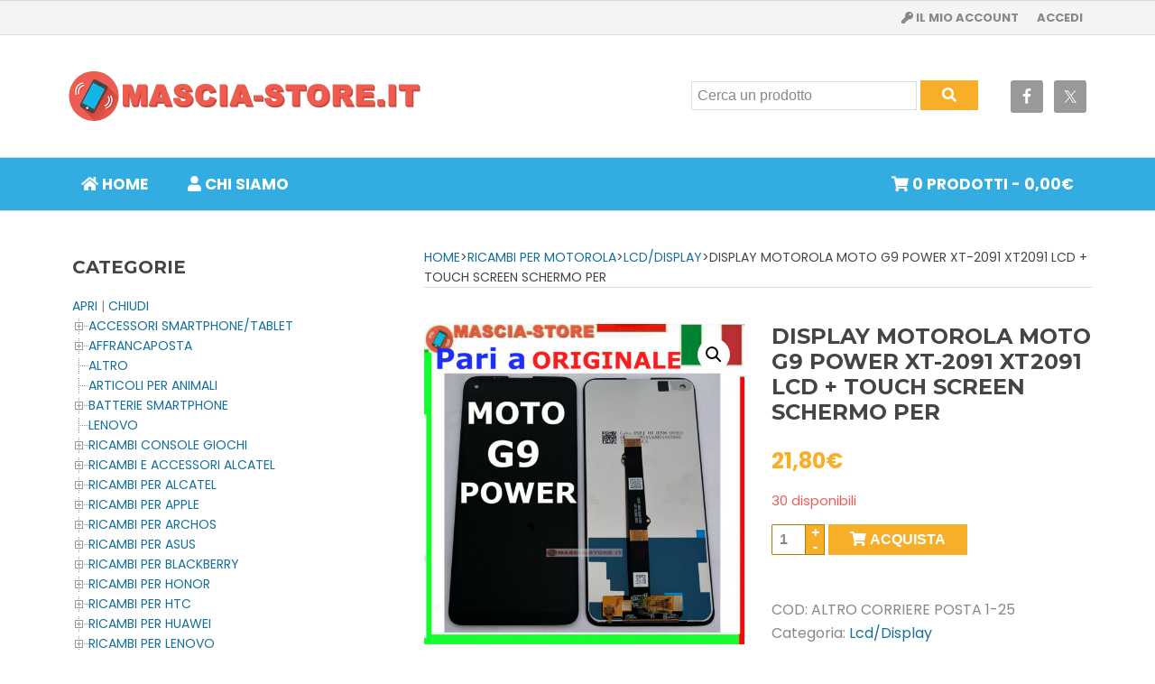

--- FILE ---
content_type: text/html; charset=UTF-8
request_url: https://www.mascia-store.it/prodotto/display-motorola-moto-g9-power-xt-2091-xt2091-lcd-touch-screen-schermo-per-2/
body_size: 17594
content:
<!DOCTYPE html>
<html lang="it-IT">
<head >
<meta charset="UTF-8" />
<meta name="viewport" content="width=device-width, initial-scale=1" />
<meta name='robots' content='index, follow, max-image-preview:large, max-snippet:-1, max-video-preview:-1' />

	<!-- This site is optimized with the Yoast SEO plugin v24.0 - https://yoast.com/wordpress/plugins/seo/ -->
	<title>DISPLAY MOTOROLA MOTO G9 POWER XT-2091 XT2091 LCD + TOUCH SCREEN SCHERMO PER | Masciastore</title>
	<meta name="description" content="Vendita Online &nbsp; TOUCH SCREEN + LCD ORIGINALE DISPALY ASSEMBLATO Per MOTOROLA MOTO G9 POWER XT-2091 XT2091." />
	<link rel="canonical" href="https://www.mascia-store.it/prodotto/display-motorola-moto-g9-power-xt-2091-xt2091-lcd-touch-screen-schermo-per-2/" />
	<meta property="og:locale" content="it_IT" />
	<meta property="og:type" content="article" />
	<meta property="og:title" content="DISPLAY MOTOROLA MOTO G9 POWER XT-2091 XT2091 LCD + TOUCH SCREEN SCHERMO PER | Masciastore" />
	<meta property="og:description" content="Vendita Online &nbsp; TOUCH SCREEN + LCD ORIGINALE DISPALY ASSEMBLATO Per MOTOROLA MOTO G9 POWER XT-2091 XT2091." />
	<meta property="og:url" content="https://www.mascia-store.it/prodotto/display-motorola-moto-g9-power-xt-2091-xt2091-lcd-touch-screen-schermo-per-2/" />
	<meta property="og:site_name" content="Masciastore" />
	<meta property="article:modified_time" content="2023-08-28T22:05:30+00:00" />
	<meta property="og:image" content="https://www.mascia-store.it/wp-content/uploads/imported/9/DISPLAY-MOTOROLA-MOTO-G9-POWER-XT-2091-XT2091-LCD-TOUCH-SCREEN-SCHERMO-PER-225623795139.jpg" />
	<meta property="og:image:width" content="1280" />
	<meta property="og:image:height" content="1280" />
	<meta property="og:image:type" content="image/jpeg" />
	<meta name="twitter:card" content="summary_large_image" />
	<meta name="twitter:label1" content="Tempo di lettura stimato" />
	<meta name="twitter:data1" content="1 minuto" />
	<script type="application/ld+json" class="yoast-schema-graph">{"@context":"https://schema.org","@graph":[{"@type":"WebPage","@id":"https://www.mascia-store.it/prodotto/display-motorola-moto-g9-power-xt-2091-xt2091-lcd-touch-screen-schermo-per-2/","url":"https://www.mascia-store.it/prodotto/display-motorola-moto-g9-power-xt-2091-xt2091-lcd-touch-screen-schermo-per-2/","name":"DISPLAY MOTOROLA MOTO G9 POWER XT-2091 XT2091 LCD + TOUCH SCREEN SCHERMO PER | Masciastore","isPartOf":{"@id":"https://www.mascia-store.it/#website"},"primaryImageOfPage":{"@id":"https://www.mascia-store.it/prodotto/display-motorola-moto-g9-power-xt-2091-xt2091-lcd-touch-screen-schermo-per-2/#primaryimage"},"image":{"@id":"https://www.mascia-store.it/prodotto/display-motorola-moto-g9-power-xt-2091-xt2091-lcd-touch-screen-schermo-per-2/#primaryimage"},"thumbnailUrl":"https://www.mascia-store.it/wp-content/uploads/imported/9/DISPLAY-MOTOROLA-MOTO-G9-POWER-XT-2091-XT2091-LCD-TOUCH-SCREEN-SCHERMO-PER-225623795139.jpg","datePublished":"2023-08-28T22:01:37+00:00","dateModified":"2023-08-28T22:05:30+00:00","description":"Vendita Online &nbsp; TOUCH SCREEN + LCD ORIGINALE DISPALY ASSEMBLATO Per MOTOROLA MOTO G9 POWER XT-2091 XT2091.","breadcrumb":{"@id":"https://www.mascia-store.it/prodotto/display-motorola-moto-g9-power-xt-2091-xt2091-lcd-touch-screen-schermo-per-2/#breadcrumb"},"inLanguage":"it-IT","potentialAction":[{"@type":"ReadAction","target":["https://www.mascia-store.it/prodotto/display-motorola-moto-g9-power-xt-2091-xt2091-lcd-touch-screen-schermo-per-2/"]}]},{"@type":"ImageObject","inLanguage":"it-IT","@id":"https://www.mascia-store.it/prodotto/display-motorola-moto-g9-power-xt-2091-xt2091-lcd-touch-screen-schermo-per-2/#primaryimage","url":"https://www.mascia-store.it/wp-content/uploads/imported/9/DISPLAY-MOTOROLA-MOTO-G9-POWER-XT-2091-XT2091-LCD-TOUCH-SCREEN-SCHERMO-PER-225623795139.jpg","contentUrl":"https://www.mascia-store.it/wp-content/uploads/imported/9/DISPLAY-MOTOROLA-MOTO-G9-POWER-XT-2091-XT2091-LCD-TOUCH-SCREEN-SCHERMO-PER-225623795139.jpg","width":1280,"height":1280},{"@type":"BreadcrumbList","@id":"https://www.mascia-store.it/prodotto/display-motorola-moto-g9-power-xt-2091-xt2091-lcd-touch-screen-schermo-per-2/#breadcrumb","itemListElement":[{"@type":"ListItem","position":1,"name":"Home","item":"https://www.mascia-store.it/"},{"@type":"ListItem","position":2,"name":"Prodotti","item":"https://www.mascia-store.it/negozio/"},{"@type":"ListItem","position":3,"name":"DISPLAY MOTOROLA MOTO G9 POWER XT-2091 XT2091 LCD + TOUCH SCREEN SCHERMO PER"}]},{"@type":"WebSite","@id":"https://www.mascia-store.it/#website","url":"https://www.mascia-store.it/","name":"Masciastore","description":"","publisher":{"@id":"https://www.mascia-store.it/#organization"},"potentialAction":[{"@type":"SearchAction","target":{"@type":"EntryPoint","urlTemplate":"https://www.mascia-store.it/?s={search_term_string}"},"query-input":{"@type":"PropertyValueSpecification","valueRequired":true,"valueName":"search_term_string"}}],"inLanguage":"it-IT"},{"@type":"Organization","@id":"https://www.mascia-store.it/#organization","name":"Masciastore","url":"https://www.mascia-store.it/","logo":{"@type":"ImageObject","inLanguage":"it-IT","@id":"https://www.mascia-store.it/#/schema/logo/image/","url":"https://www.mascia-store.it/wp-content/uploads/2016/12/logo-1.png","contentUrl":"https://www.mascia-store.it/wp-content/uploads/2016/12/logo-1.png","width":800,"height":150,"caption":"Masciastore"},"image":{"@id":"https://www.mascia-store.it/#/schema/logo/image/"}}]}</script>
	<!-- / Yoast SEO plugin. -->


<link rel='dns-prefetch' href='//fonts.googleapis.com' />
<link rel='dns-prefetch' href='//use.fontawesome.com' />
<link rel="alternate" type="application/rss+xml" title="Masciastore &raquo; Feed" href="https://www.mascia-store.it/feed/" />
<link rel="alternate" type="application/rss+xml" title="Masciastore &raquo; Feed dei commenti" href="https://www.mascia-store.it/comments/feed/" />
<link rel="alternate" title="oEmbed (JSON)" type="application/json+oembed" href="https://www.mascia-store.it/wp-json/oembed/1.0/embed?url=https%3A%2F%2Fwww.mascia-store.it%2Fprodotto%2Fdisplay-motorola-moto-g9-power-xt-2091-xt2091-lcd-touch-screen-schermo-per-2%2F" />
<link rel="alternate" title="oEmbed (XML)" type="text/xml+oembed" href="https://www.mascia-store.it/wp-json/oembed/1.0/embed?url=https%3A%2F%2Fwww.mascia-store.it%2Fprodotto%2Fdisplay-motorola-moto-g9-power-xt-2091-xt2091-lcd-touch-screen-schermo-per-2%2F&#038;format=xml" />
<style id='wp-img-auto-sizes-contain-inline-css' type='text/css'>
img:is([sizes=auto i],[sizes^="auto," i]){contain-intrinsic-size:3000px 1500px}
/*# sourceURL=wp-img-auto-sizes-contain-inline-css */
</style>
<link rel='stylesheet' id='genesis-simple-share-plugin-css-css' href='https://www.mascia-store.it/wp-content/plugins/genesis-simple-share/assets/css/share.min.css?ver=0.1.0' type='text/css' media='all' />
<link rel='stylesheet' id='genesis-simple-share-genericons-css-css' href='https://www.mascia-store.it/wp-content/plugins/genesis-simple-share/assets/css/genericons.min.css?ver=0.1.0' type='text/css' media='all' />
<style id='wp-emoji-styles-inline-css' type='text/css'>

	img.wp-smiley, img.emoji {
		display: inline !important;
		border: none !important;
		box-shadow: none !important;
		height: 1em !important;
		width: 1em !important;
		margin: 0 0.07em !important;
		vertical-align: -0.1em !important;
		background: none !important;
		padding: 0 !important;
	}
/*# sourceURL=wp-emoji-styles-inline-css */
</style>
<link rel='stylesheet' id='wp-block-library-css' href='https://www.mascia-store.it/wp-includes/css/dist/block-library/style.min.css?ver=6.9' type='text/css' media='all' />
<link rel='stylesheet' id='wc-blocks-style-css' href='https://www.mascia-store.it/wp-content/plugins/woocommerce/assets/client/blocks/wc-blocks.css?ver=wc-9.4.4' type='text/css' media='all' />
<style id='global-styles-inline-css' type='text/css'>
:root{--wp--preset--aspect-ratio--square: 1;--wp--preset--aspect-ratio--4-3: 4/3;--wp--preset--aspect-ratio--3-4: 3/4;--wp--preset--aspect-ratio--3-2: 3/2;--wp--preset--aspect-ratio--2-3: 2/3;--wp--preset--aspect-ratio--16-9: 16/9;--wp--preset--aspect-ratio--9-16: 9/16;--wp--preset--color--black: #000000;--wp--preset--color--cyan-bluish-gray: #abb8c3;--wp--preset--color--white: #ffffff;--wp--preset--color--pale-pink: #f78da7;--wp--preset--color--vivid-red: #cf2e2e;--wp--preset--color--luminous-vivid-orange: #ff6900;--wp--preset--color--luminous-vivid-amber: #fcb900;--wp--preset--color--light-green-cyan: #7bdcb5;--wp--preset--color--vivid-green-cyan: #00d084;--wp--preset--color--pale-cyan-blue: #8ed1fc;--wp--preset--color--vivid-cyan-blue: #0693e3;--wp--preset--color--vivid-purple: #9b51e0;--wp--preset--gradient--vivid-cyan-blue-to-vivid-purple: linear-gradient(135deg,rgb(6,147,227) 0%,rgb(155,81,224) 100%);--wp--preset--gradient--light-green-cyan-to-vivid-green-cyan: linear-gradient(135deg,rgb(122,220,180) 0%,rgb(0,208,130) 100%);--wp--preset--gradient--luminous-vivid-amber-to-luminous-vivid-orange: linear-gradient(135deg,rgb(252,185,0) 0%,rgb(255,105,0) 100%);--wp--preset--gradient--luminous-vivid-orange-to-vivid-red: linear-gradient(135deg,rgb(255,105,0) 0%,rgb(207,46,46) 100%);--wp--preset--gradient--very-light-gray-to-cyan-bluish-gray: linear-gradient(135deg,rgb(238,238,238) 0%,rgb(169,184,195) 100%);--wp--preset--gradient--cool-to-warm-spectrum: linear-gradient(135deg,rgb(74,234,220) 0%,rgb(151,120,209) 20%,rgb(207,42,186) 40%,rgb(238,44,130) 60%,rgb(251,105,98) 80%,rgb(254,248,76) 100%);--wp--preset--gradient--blush-light-purple: linear-gradient(135deg,rgb(255,206,236) 0%,rgb(152,150,240) 100%);--wp--preset--gradient--blush-bordeaux: linear-gradient(135deg,rgb(254,205,165) 0%,rgb(254,45,45) 50%,rgb(107,0,62) 100%);--wp--preset--gradient--luminous-dusk: linear-gradient(135deg,rgb(255,203,112) 0%,rgb(199,81,192) 50%,rgb(65,88,208) 100%);--wp--preset--gradient--pale-ocean: linear-gradient(135deg,rgb(255,245,203) 0%,rgb(182,227,212) 50%,rgb(51,167,181) 100%);--wp--preset--gradient--electric-grass: linear-gradient(135deg,rgb(202,248,128) 0%,rgb(113,206,126) 100%);--wp--preset--gradient--midnight: linear-gradient(135deg,rgb(2,3,129) 0%,rgb(40,116,252) 100%);--wp--preset--font-size--small: 13px;--wp--preset--font-size--medium: 20px;--wp--preset--font-size--large: 36px;--wp--preset--font-size--x-large: 42px;--wp--preset--font-family--inter: "Inter", sans-serif;--wp--preset--font-family--cardo: Cardo;--wp--preset--spacing--20: 0.44rem;--wp--preset--spacing--30: 0.67rem;--wp--preset--spacing--40: 1rem;--wp--preset--spacing--50: 1.5rem;--wp--preset--spacing--60: 2.25rem;--wp--preset--spacing--70: 3.38rem;--wp--preset--spacing--80: 5.06rem;--wp--preset--shadow--natural: 6px 6px 9px rgba(0, 0, 0, 0.2);--wp--preset--shadow--deep: 12px 12px 50px rgba(0, 0, 0, 0.4);--wp--preset--shadow--sharp: 6px 6px 0px rgba(0, 0, 0, 0.2);--wp--preset--shadow--outlined: 6px 6px 0px -3px rgb(255, 255, 255), 6px 6px rgb(0, 0, 0);--wp--preset--shadow--crisp: 6px 6px 0px rgb(0, 0, 0);}:where(.is-layout-flex){gap: 0.5em;}:where(.is-layout-grid){gap: 0.5em;}body .is-layout-flex{display: flex;}.is-layout-flex{flex-wrap: wrap;align-items: center;}.is-layout-flex > :is(*, div){margin: 0;}body .is-layout-grid{display: grid;}.is-layout-grid > :is(*, div){margin: 0;}:where(.wp-block-columns.is-layout-flex){gap: 2em;}:where(.wp-block-columns.is-layout-grid){gap: 2em;}:where(.wp-block-post-template.is-layout-flex){gap: 1.25em;}:where(.wp-block-post-template.is-layout-grid){gap: 1.25em;}.has-black-color{color: var(--wp--preset--color--black) !important;}.has-cyan-bluish-gray-color{color: var(--wp--preset--color--cyan-bluish-gray) !important;}.has-white-color{color: var(--wp--preset--color--white) !important;}.has-pale-pink-color{color: var(--wp--preset--color--pale-pink) !important;}.has-vivid-red-color{color: var(--wp--preset--color--vivid-red) !important;}.has-luminous-vivid-orange-color{color: var(--wp--preset--color--luminous-vivid-orange) !important;}.has-luminous-vivid-amber-color{color: var(--wp--preset--color--luminous-vivid-amber) !important;}.has-light-green-cyan-color{color: var(--wp--preset--color--light-green-cyan) !important;}.has-vivid-green-cyan-color{color: var(--wp--preset--color--vivid-green-cyan) !important;}.has-pale-cyan-blue-color{color: var(--wp--preset--color--pale-cyan-blue) !important;}.has-vivid-cyan-blue-color{color: var(--wp--preset--color--vivid-cyan-blue) !important;}.has-vivid-purple-color{color: var(--wp--preset--color--vivid-purple) !important;}.has-black-background-color{background-color: var(--wp--preset--color--black) !important;}.has-cyan-bluish-gray-background-color{background-color: var(--wp--preset--color--cyan-bluish-gray) !important;}.has-white-background-color{background-color: var(--wp--preset--color--white) !important;}.has-pale-pink-background-color{background-color: var(--wp--preset--color--pale-pink) !important;}.has-vivid-red-background-color{background-color: var(--wp--preset--color--vivid-red) !important;}.has-luminous-vivid-orange-background-color{background-color: var(--wp--preset--color--luminous-vivid-orange) !important;}.has-luminous-vivid-amber-background-color{background-color: var(--wp--preset--color--luminous-vivid-amber) !important;}.has-light-green-cyan-background-color{background-color: var(--wp--preset--color--light-green-cyan) !important;}.has-vivid-green-cyan-background-color{background-color: var(--wp--preset--color--vivid-green-cyan) !important;}.has-pale-cyan-blue-background-color{background-color: var(--wp--preset--color--pale-cyan-blue) !important;}.has-vivid-cyan-blue-background-color{background-color: var(--wp--preset--color--vivid-cyan-blue) !important;}.has-vivid-purple-background-color{background-color: var(--wp--preset--color--vivid-purple) !important;}.has-black-border-color{border-color: var(--wp--preset--color--black) !important;}.has-cyan-bluish-gray-border-color{border-color: var(--wp--preset--color--cyan-bluish-gray) !important;}.has-white-border-color{border-color: var(--wp--preset--color--white) !important;}.has-pale-pink-border-color{border-color: var(--wp--preset--color--pale-pink) !important;}.has-vivid-red-border-color{border-color: var(--wp--preset--color--vivid-red) !important;}.has-luminous-vivid-orange-border-color{border-color: var(--wp--preset--color--luminous-vivid-orange) !important;}.has-luminous-vivid-amber-border-color{border-color: var(--wp--preset--color--luminous-vivid-amber) !important;}.has-light-green-cyan-border-color{border-color: var(--wp--preset--color--light-green-cyan) !important;}.has-vivid-green-cyan-border-color{border-color: var(--wp--preset--color--vivid-green-cyan) !important;}.has-pale-cyan-blue-border-color{border-color: var(--wp--preset--color--pale-cyan-blue) !important;}.has-vivid-cyan-blue-border-color{border-color: var(--wp--preset--color--vivid-cyan-blue) !important;}.has-vivid-purple-border-color{border-color: var(--wp--preset--color--vivid-purple) !important;}.has-vivid-cyan-blue-to-vivid-purple-gradient-background{background: var(--wp--preset--gradient--vivid-cyan-blue-to-vivid-purple) !important;}.has-light-green-cyan-to-vivid-green-cyan-gradient-background{background: var(--wp--preset--gradient--light-green-cyan-to-vivid-green-cyan) !important;}.has-luminous-vivid-amber-to-luminous-vivid-orange-gradient-background{background: var(--wp--preset--gradient--luminous-vivid-amber-to-luminous-vivid-orange) !important;}.has-luminous-vivid-orange-to-vivid-red-gradient-background{background: var(--wp--preset--gradient--luminous-vivid-orange-to-vivid-red) !important;}.has-very-light-gray-to-cyan-bluish-gray-gradient-background{background: var(--wp--preset--gradient--very-light-gray-to-cyan-bluish-gray) !important;}.has-cool-to-warm-spectrum-gradient-background{background: var(--wp--preset--gradient--cool-to-warm-spectrum) !important;}.has-blush-light-purple-gradient-background{background: var(--wp--preset--gradient--blush-light-purple) !important;}.has-blush-bordeaux-gradient-background{background: var(--wp--preset--gradient--blush-bordeaux) !important;}.has-luminous-dusk-gradient-background{background: var(--wp--preset--gradient--luminous-dusk) !important;}.has-pale-ocean-gradient-background{background: var(--wp--preset--gradient--pale-ocean) !important;}.has-electric-grass-gradient-background{background: var(--wp--preset--gradient--electric-grass) !important;}.has-midnight-gradient-background{background: var(--wp--preset--gradient--midnight) !important;}.has-small-font-size{font-size: var(--wp--preset--font-size--small) !important;}.has-medium-font-size{font-size: var(--wp--preset--font-size--medium) !important;}.has-large-font-size{font-size: var(--wp--preset--font-size--large) !important;}.has-x-large-font-size{font-size: var(--wp--preset--font-size--x-large) !important;}
/*# sourceURL=global-styles-inline-css */
</style>

<style id='classic-theme-styles-inline-css' type='text/css'>
/*! This file is auto-generated */
.wp-block-button__link{color:#fff;background-color:#32373c;border-radius:9999px;box-shadow:none;text-decoration:none;padding:calc(.667em + 2px) calc(1.333em + 2px);font-size:1.125em}.wp-block-file__button{background:#32373c;color:#fff;text-decoration:none}
/*# sourceURL=/wp-includes/css/classic-themes.min.css */
</style>
<link rel='stylesheet' id='photoswipe-css' href='https://www.mascia-store.it/wp-content/plugins/woocommerce/assets/css/photoswipe/photoswipe.min.css?ver=9.4.4' type='text/css' media='all' />
<link rel='stylesheet' id='photoswipe-default-skin-css' href='https://www.mascia-store.it/wp-content/plugins/woocommerce/assets/css/photoswipe/default-skin/default-skin.min.css?ver=9.4.4' type='text/css' media='all' />
<style id='woocommerce-inline-inline-css' type='text/css'>
.woocommerce form .form-row .required { visibility: visible; }
/*# sourceURL=woocommerce-inline-inline-css */
</style>
<link rel='stylesheet' id='poppy-woocommerce-css' href='https://www.mascia-store.it/wp-content/themes/poppy/poppy/css/poppy-woocommerce.css?ver=6.9' type='text/css' media='all' />
<link rel='stylesheet' id='genesis-sample-fonts-css' href='//fonts.googleapis.com/css?family=Roboto%3A400%2C700%2C500%7CMontserrat%3A400%2C700%7CPoppins%3A400%2C500%2C700&#038;ver=2.2.3' type='text/css' media='all' />
<link rel='stylesheet' id='dashicons-css' href='https://www.mascia-store.it/wp-includes/css/dashicons.min.css?ver=6.9' type='text/css' media='all' />
<style id='dashicons-inline-css' type='text/css'>
[data-font="Dashicons"]:before {font-family: 'Dashicons' !important;content: attr(data-icon) !important;speak: none !important;font-weight: normal !important;font-variant: normal !important;text-transform: none !important;line-height: 1 !important;font-style: normal !important;-webkit-font-smoothing: antialiased !important;-moz-osx-font-smoothing: grayscale !important;}
/*# sourceURL=dashicons-inline-css */
</style>
<link rel='stylesheet' id='custom-css-stylesheet-css' href='https://www.mascia-store.it/wp-content/themes/poppy/custom.css?ver=3.5.0' type='text/css' media='all' />
<link rel='stylesheet' id='simple-social-icons-font-css' href='https://www.mascia-store.it/wp-content/plugins/simple-social-icons/css/style.css?ver=3.0.2' type='text/css' media='all' />
<link rel='stylesheet' id='bfa-font-awesome-css' href='https://use.fontawesome.com/releases/v5.15.4/css/all.css?ver=2.0.3' type='text/css' media='all' />
<link rel='stylesheet' id='bfa-font-awesome-v4-shim-css' href='https://use.fontawesome.com/releases/v5.15.4/css/v4-shims.css?ver=2.0.3' type='text/css' media='all' />
<style id='bfa-font-awesome-v4-shim-inline-css' type='text/css'>

			@font-face {
				font-family: 'FontAwesome';
				src: url('https://use.fontawesome.com/releases/v5.15.4/webfonts/fa-brands-400.eot'),
				url('https://use.fontawesome.com/releases/v5.15.4/webfonts/fa-brands-400.eot?#iefix') format('embedded-opentype'),
				url('https://use.fontawesome.com/releases/v5.15.4/webfonts/fa-brands-400.woff2') format('woff2'),
				url('https://use.fontawesome.com/releases/v5.15.4/webfonts/fa-brands-400.woff') format('woff'),
				url('https://use.fontawesome.com/releases/v5.15.4/webfonts/fa-brands-400.ttf') format('truetype'),
				url('https://use.fontawesome.com/releases/v5.15.4/webfonts/fa-brands-400.svg#fontawesome') format('svg');
			}

			@font-face {
				font-family: 'FontAwesome';
				src: url('https://use.fontawesome.com/releases/v5.15.4/webfonts/fa-solid-900.eot'),
				url('https://use.fontawesome.com/releases/v5.15.4/webfonts/fa-solid-900.eot?#iefix') format('embedded-opentype'),
				url('https://use.fontawesome.com/releases/v5.15.4/webfonts/fa-solid-900.woff2') format('woff2'),
				url('https://use.fontawesome.com/releases/v5.15.4/webfonts/fa-solid-900.woff') format('woff'),
				url('https://use.fontawesome.com/releases/v5.15.4/webfonts/fa-solid-900.ttf') format('truetype'),
				url('https://use.fontawesome.com/releases/v5.15.4/webfonts/fa-solid-900.svg#fontawesome') format('svg');
			}

			@font-face {
				font-family: 'FontAwesome';
				src: url('https://use.fontawesome.com/releases/v5.15.4/webfonts/fa-regular-400.eot'),
				url('https://use.fontawesome.com/releases/v5.15.4/webfonts/fa-regular-400.eot?#iefix') format('embedded-opentype'),
				url('https://use.fontawesome.com/releases/v5.15.4/webfonts/fa-regular-400.woff2') format('woff2'),
				url('https://use.fontawesome.com/releases/v5.15.4/webfonts/fa-regular-400.woff') format('woff'),
				url('https://use.fontawesome.com/releases/v5.15.4/webfonts/fa-regular-400.ttf') format('truetype'),
				url('https://use.fontawesome.com/releases/v5.15.4/webfonts/fa-regular-400.svg#fontawesome') format('svg');
				unicode-range: U+F004-F005,U+F007,U+F017,U+F022,U+F024,U+F02E,U+F03E,U+F044,U+F057-F059,U+F06E,U+F070,U+F075,U+F07B-F07C,U+F080,U+F086,U+F089,U+F094,U+F09D,U+F0A0,U+F0A4-F0A7,U+F0C5,U+F0C7-F0C8,U+F0E0,U+F0EB,U+F0F3,U+F0F8,U+F0FE,U+F111,U+F118-F11A,U+F11C,U+F133,U+F144,U+F146,U+F14A,U+F14D-F14E,U+F150-F152,U+F15B-F15C,U+F164-F165,U+F185-F186,U+F191-F192,U+F1AD,U+F1C1-F1C9,U+F1CD,U+F1D8,U+F1E3,U+F1EA,U+F1F6,U+F1F9,U+F20A,U+F247-F249,U+F24D,U+F254-F25B,U+F25D,U+F267,U+F271-F274,U+F279,U+F28B,U+F28D,U+F2B5-F2B6,U+F2B9,U+F2BB,U+F2BD,U+F2C1-F2C2,U+F2D0,U+F2D2,U+F2DC,U+F2ED,U+F328,U+F358-F35B,U+F3A5,U+F3D1,U+F410,U+F4AD;
			}
		
/*# sourceURL=bfa-font-awesome-v4-shim-inline-css */
</style>
<link rel='stylesheet' id='genesis-sample-css' href='https://www.mascia-store.it/wp-content/themes/poppy/style.css?ver=2.2.3' type='text/css' media='all' />
<link rel='stylesheet' id='dtree.css-css' href='https://www.mascia-store.it/wp-content/plugins/wp-dtree-30/wp-dtree.min.css?ver=4.4.5' type='text/css' media='all' />
<script type="text/javascript" src="https://www.mascia-store.it/wp-includes/js/jquery/jquery.min.js?ver=3.7.1" id="jquery-core-js"></script>
<script type="text/javascript" src="https://www.mascia-store.it/wp-includes/js/jquery/jquery-migrate.min.js?ver=3.4.1" id="jquery-migrate-js"></script>
<script type="text/javascript" src="https://www.mascia-store.it/wp-content/plugins/genesis-simple-share/assets/js/sharrre/jquery.sharrre.min.js?ver=0.1.0" id="genesis-simple-share-plugin-js-js"></script>
<script type="text/javascript" src="https://www.mascia-store.it/wp-content/plugins/genesis-simple-share/assets/js/waypoints.min.js?ver=0.1.0" id="genesis-simple-share-waypoint-js-js"></script>
<script type="text/javascript" src="https://www.mascia-store.it/wp-content/plugins/woocommerce/assets/js/jquery-blockui/jquery.blockUI.min.js?ver=2.7.0-wc.9.4.4" id="jquery-blockui-js" defer="defer" data-wp-strategy="defer"></script>
<script type="text/javascript" id="wc-add-to-cart-js-extra">
/* <![CDATA[ */
var wc_add_to_cart_params = {"ajax_url":"/wp-admin/admin-ajax.php","wc_ajax_url":"/?wc-ajax=%%endpoint%%","i18n_view_cart":"Visualizza carrello","cart_url":"https://www.mascia-store.it/carrello/","is_cart":"","cart_redirect_after_add":"no"};
//# sourceURL=wc-add-to-cart-js-extra
/* ]]> */
</script>
<script type="text/javascript" src="https://www.mascia-store.it/wp-content/plugins/woocommerce/assets/js/frontend/add-to-cart.min.js?ver=9.4.4" id="wc-add-to-cart-js" defer="defer" data-wp-strategy="defer"></script>
<script type="text/javascript" src="https://www.mascia-store.it/wp-content/plugins/woocommerce/assets/js/zoom/jquery.zoom.min.js?ver=1.7.21-wc.9.4.4" id="zoom-js" defer="defer" data-wp-strategy="defer"></script>
<script type="text/javascript" src="https://www.mascia-store.it/wp-content/plugins/woocommerce/assets/js/flexslider/jquery.flexslider.min.js?ver=2.7.2-wc.9.4.4" id="flexslider-js" defer="defer" data-wp-strategy="defer"></script>
<script type="text/javascript" src="https://www.mascia-store.it/wp-content/plugins/woocommerce/assets/js/photoswipe/photoswipe.min.js?ver=4.1.1-wc.9.4.4" id="photoswipe-js" defer="defer" data-wp-strategy="defer"></script>
<script type="text/javascript" src="https://www.mascia-store.it/wp-content/plugins/woocommerce/assets/js/photoswipe/photoswipe-ui-default.min.js?ver=4.1.1-wc.9.4.4" id="photoswipe-ui-default-js" defer="defer" data-wp-strategy="defer"></script>
<script type="text/javascript" id="wc-single-product-js-extra">
/* <![CDATA[ */
var wc_single_product_params = {"i18n_required_rating_text":"Seleziona una valutazione","review_rating_required":"yes","flexslider":{"rtl":false,"animation":"slide","smoothHeight":true,"directionNav":false,"controlNav":"thumbnails","slideshow":false,"animationSpeed":500,"animationLoop":false,"allowOneSlide":false},"zoom_enabled":"1","zoom_options":[],"photoswipe_enabled":"1","photoswipe_options":{"shareEl":false,"closeOnScroll":false,"history":false,"hideAnimationDuration":0,"showAnimationDuration":0},"flexslider_enabled":"1"};
//# sourceURL=wc-single-product-js-extra
/* ]]> */
</script>
<script type="text/javascript" src="https://www.mascia-store.it/wp-content/plugins/woocommerce/assets/js/frontend/single-product.min.js?ver=9.4.4" id="wc-single-product-js" defer="defer" data-wp-strategy="defer"></script>
<script type="text/javascript" src="https://www.mascia-store.it/wp-content/plugins/woocommerce/assets/js/js-cookie/js.cookie.min.js?ver=2.1.4-wc.9.4.4" id="js-cookie-js" defer="defer" data-wp-strategy="defer"></script>
<script type="text/javascript" id="woocommerce-js-extra">
/* <![CDATA[ */
var woocommerce_params = {"ajax_url":"/wp-admin/admin-ajax.php","wc_ajax_url":"/?wc-ajax=%%endpoint%%"};
//# sourceURL=woocommerce-js-extra
/* ]]> */
</script>
<script type="text/javascript" src="https://www.mascia-store.it/wp-content/plugins/woocommerce/assets/js/frontend/woocommerce.min.js?ver=9.4.4" id="woocommerce-js" defer="defer" data-wp-strategy="defer"></script>
<script type="text/javascript" src="https://www.mascia-store.it/wp-content/plugins/woocommerce-quantity-increment/assets/js/wc-quantity-increment.min.js?ver=6.9" id="wcqi-js-js"></script>
<script type="text/javascript" id="WCPAY_ASSETS-js-extra">
/* <![CDATA[ */
var wcpayAssets = {"url":"https://www.mascia-store.it/wp-content/plugins/woocommerce-payments/dist/"};
//# sourceURL=WCPAY_ASSETS-js-extra
/* ]]> */
</script>
<script type="text/javascript" src="https://www.mascia-store.it/wp-content/plugins/woocommerce-quantity-increment/assets/js/lib/number-polyfill.min.js?ver=6.9" id="wcqi-number-polyfill-js"></script>
<script type="text/javascript" id="dtree-js-extra">
/* <![CDATA[ */
var WPdTreeSettings = {"animate":"1","duration":"250","imgurl":"https://www.mascia-store.it/wp-content/plugins/wp-dtree-30/"};
//# sourceURL=dtree-js-extra
/* ]]> */
</script>
<script type="text/javascript" src="https://www.mascia-store.it/wp-content/plugins/wp-dtree-30/wp-dtree.min.js?ver=4.4.5" id="dtree-js"></script>
<link rel="https://api.w.org/" href="https://www.mascia-store.it/wp-json/" /><link rel="alternate" title="JSON" type="application/json" href="https://www.mascia-store.it/wp-json/wp/v2/product/17059" /><link rel="EditURI" type="application/rsd+xml" title="RSD" href="https://www.mascia-store.it/xmlrpc.php?rsd" />
<meta name="generator" content="WordPress 6.9" />
<meta name="generator" content="WooCommerce 9.4.4" />
<link rel='shortlink' href='https://www.mascia-store.it/?p=17059' />
	<link rel="preconnect" href="https://fonts.googleapis.com">
	<link rel="preconnect" href="https://fonts.gstatic.com">
	<link rel="icon" href="https://www.mascia-store.it/wp-content/themes/poppy/images/favicon.ico" />
<!-- Global site tag (gtag.js) - Google Analytics -->
<script async src="https://www.googletagmanager.com/gtag/js?id=UA-12138691-8"></script>
<script>
  window.dataLayer = window.dataLayer || [];
  function gtag(){dataLayer.push(arguments);}
  gtag('js', new Date());

  gtag('config', 'UA-12138691-8');
</script> <style type="text/css">.site-title a { background: url(https://www.mascia-store.it/wp-content/uploads/2016/12/logo-1.png) no-repeat !important; }</style>
	<noscript><style>.woocommerce-product-gallery{ opacity: 1 !important; }</style></noscript>
	<meta name="generator" content="Elementor 3.25.10; features: additional_custom_breakpoints, e_optimized_control_loading; settings: css_print_method-external, google_font-enabled, font_display-auto">
			<style>
				.e-con.e-parent:nth-of-type(n+4):not(.e-lazyloaded):not(.e-no-lazyload),
				.e-con.e-parent:nth-of-type(n+4):not(.e-lazyloaded):not(.e-no-lazyload) * {
					background-image: none !important;
				}
				@media screen and (max-height: 1024px) {
					.e-con.e-parent:nth-of-type(n+3):not(.e-lazyloaded):not(.e-no-lazyload),
					.e-con.e-parent:nth-of-type(n+3):not(.e-lazyloaded):not(.e-no-lazyload) * {
						background-image: none !important;
					}
				}
				@media screen and (max-height: 640px) {
					.e-con.e-parent:nth-of-type(n+2):not(.e-lazyloaded):not(.e-no-lazyload),
					.e-con.e-parent:nth-of-type(n+2):not(.e-lazyloaded):not(.e-no-lazyload) * {
						background-image: none !important;
					}
				}
			</style>
			<style class='wp-fonts-local' type='text/css'>
@font-face{font-family:Inter;font-style:normal;font-weight:300 900;font-display:fallback;src:url('https://www.mascia-store.it/wp-content/plugins/woocommerce/assets/fonts/Inter-VariableFont_slnt,wght.woff2') format('woff2');font-stretch:normal;}
@font-face{font-family:Cardo;font-style:normal;font-weight:400;font-display:fallback;src:url('https://www.mascia-store.it/wp-content/plugins/woocommerce/assets/fonts/cardo_normal_400.woff2') format('woff2');}
</style>
		<style type="text/css" id="wp-custom-css">
			/*
Puoi aggiungere qui il tuo codice CSS.

Per maggiori informazioni consulta la documentazione (fai clic sull'icona con il punto interrogativo qui sopra).
*/

@font-face {
  font-family: WooCommerce;
  src: url(fonts/WooCommerce.ttf) format('truetype'),
       url(fonts/WooCommerce.woff) format('woff'),
       url(fonts/WooCommerce.eot) format('embedded-opentype');
}

.woocommerce-store-notice__dismiss-link{
display:none;
}

p.demo_store {
color: #fff;
font-weight: bold;

background: red;
text-transform: uppercase;
}

.woocommerce .woocommerce-message, .woocommerce .woocommerce-error, .woocommerce .woocommerce-info {
color:white;
}

.woocommerce .woocommerce-message a, .woocommerce .woocommerce-error a, .woocommerce .woocommerce-info a {
color:white;
}

.woocommerce-cart table.cart td.actions .coupon .input-text {
	width: 50%;
}

.woocommerce-shipping-destination {
	display: none;
}
		</style>
			<style id="egf-frontend-styles" type="text/css">
		p {} h1 {} h2 {} h3 {} h4 {} h5 {} h6 {} 	</style>
	</head>
<body class="wp-singular product-template-default single single-product postid-17059 wp-theme-genesis wp-child-theme-poppy theme-genesis woocommerce woocommerce-page woocommerce-no-js custom-header header-image sidebar-content genesis-breadcrumbs-visible genesis-footer-widgets-visible elementor-default elementor-kit-14424"><div class="site-container"><nav class="nav-secondary" aria-label="Secondario"><div class="wrap"><ul id="menu-top" class="menu genesis-nav-menu menu-secondary"><li id="menu-item-1625" class="menu-item menu-item-type-custom menu-item-object-custom menu-item-1625"><a href="https://www.mascia-store.it/mio-account/"><span >Accedi</span></a></li>
<li id="menu-item-1602" class="menu-item menu-item-type-post_type menu-item-object-page menu-item-1602"><a href="https://www.mascia-store.it/mio-account/"><span ><i class="fa fa-key" aria-hidden="true"></i> Il mio account</span></a></li>
</ul></div></nav><header class="site-header"><div class="wrap"><div class="title-area"><p class="site-title"><a href="https://www.mascia-store.it/">Masciastore</a></p></div><div class="widget-area header-widget-area"><section id="simple-social-icons-2" class="widget simple-social-icons"><div class="widget-wrap"><ul class="alignleft"><li class="ssi-facebook"><a href="#" ><svg role="img" class="social-facebook" aria-labelledby="social-facebook-2"><title id="social-facebook-2">Facebook</title><use xlink:href="https://www.mascia-store.it/wp-content/plugins/simple-social-icons/symbol-defs.svg#social-facebook"></use></svg></a></li><li class="ssi-twitter"><a href="#" ><svg role="img" class="social-twitter" aria-labelledby="social-twitter-2"><title id="social-twitter-2">Twitter</title><use xlink:href="https://www.mascia-store.it/wp-content/plugins/simple-social-icons/symbol-defs.svg#social-twitter"></use></svg></a></li></ul></div></section>
<section id="woocommerce_product_search-2" class="widget woocommerce widget_product_search"><div class="widget-wrap"><form role="search" method="get" id="searchform" action="https://www.mascia-store.it/">
		<div>
			<label class="screen-reader-text" for="s">Cerca:</label>
			<input class="search-box" type="text" value="" name="s" id="s" placeholder="Cerca un prodotto" />
			<button class="button button-search" type="submit" id="searchsubmit" value="Irrilevante" />
			<input type="hidden" name="post_type" value="product" />
		</div>
	</form></div></section>
</div></div></header><nav class="nav-primary" aria-label="Principale"><div class="wrap"><ul id="menu-principale" class="menu genesis-nav-menu menu-primary"><li id="menu-item-1554" class="menu-item menu-item-type-custom menu-item-object-custom menu-item-home menu-item-1554"><a href="http://www.mascia-store.it/"><span ><i class="fa fa-home" aria-hidden="true"></i> Home</span></a></li>
<li id="menu-item-3948" class="menu-item menu-item-type-post_type menu-item-object-page menu-item-3948"><a href="https://www.mascia-store.it/chi-siamo/"><span ><i class="fa fa-user" aria-hidden="true"></i> Chi Siamo</span></a></li>
<li class="right"><a class="wcmenucart-contents" href="https://www.mascia-store.it/negozio/" title="Inizia ad acquistare"><i class="fa fa-shopping-cart"></i> 0 prodotti - <span class="woocommerce-Price-amount amount"><bdi>0,00<span class="woocommerce-Price-currencySymbol">&euro;</span></bdi></span></a></li></ul></div></nav><div class="site-inner"><div class="content-sidebar-wrap"><main class="content"><div class="breadcrumb"><span class="breadcrumb-link-wrap"><a class="breadcrumb-link" href="https://www.mascia-store.it/"><span class="breadcrumb-link-text-wrap">Home</span></a><meta ></span>><a href="https://www.mascia-store.it/categoria/ricambi-per-motorola/" title="Ricambi per MOTOROLA">Ricambi per MOTOROLA</a>><a href="https://www.mascia-store.it/categoria/ricambi-per-motorola/lcddisplay-ricambi-per-motorola/" title="Lcd/Display">Lcd/Display</a>>DISPLAY MOTOROLA MOTO G9 POWER XT-2091 XT2091 LCD + TOUCH SCREEN SCHERMO PER</div><div class="woocommerce-notices-wrapper"></div>
			<div id="product-17059" class="post-17059 product type-product status-publish has-post-thumbnail product_cat-lcddisplay-ricambi-per-motorola pa_colore-nero pa_colore-produttore-nero pa_inserzione-bundle-no pa_marca-per-motorola pa_marca-compatibile-per-motorola pa_modello-compatibile-moto-g9-power-xt-2091-xt2091 pa_mpn-non-applicabile pa_quantita-1623 pa_tipo-touch-screen-display-assemblati pa_unita-di-misura-come-originale entry first instock shipping-taxable purchasable product-type-simple">
				<div class="woocommerce-product-gallery woocommerce-product-gallery--with-images woocommerce-product-gallery--columns-4 images" data-columns="4" style="opacity: 0; transition: opacity .25s ease-in-out;">
	<div class="woocommerce-product-gallery__wrapper">
		<div data-thumb="https://www.mascia-store.it/wp-content/uploads/imported/9/DISPLAY-MOTOROLA-MOTO-G9-POWER-XT-2091-XT2091-LCD-TOUCH-SCREEN-SCHERMO-PER-225623795139-100x100.jpg" data-thumb-alt="" data-thumb-srcset="https://www.mascia-store.it/wp-content/uploads/imported/9/DISPLAY-MOTOROLA-MOTO-G9-POWER-XT-2091-XT2091-LCD-TOUCH-SCREEN-SCHERMO-PER-225623795139-100x100.jpg 100w, https://www.mascia-store.it/wp-content/uploads/imported/9/DISPLAY-MOTOROLA-MOTO-G9-POWER-XT-2091-XT2091-LCD-TOUCH-SCREEN-SCHERMO-PER-225623795139-1536x1536.jpg 1536w, https://www.mascia-store.it/wp-content/uploads/imported/9/DISPLAY-MOTOROLA-MOTO-G9-POWER-XT-2091-XT2091-LCD-TOUCH-SCREEN-SCHERMO-PER-225623795139-300x300.jpg 300w, https://www.mascia-store.it/wp-content/uploads/imported/9/DISPLAY-MOTOROLA-MOTO-G9-POWER-XT-2091-XT2091-LCD-TOUCH-SCREEN-SCHERMO-PER-225623795139-600x600.jpg 600w, https://www.mascia-store.it/wp-content/uploads/imported/9/DISPLAY-MOTOROLA-MOTO-G9-POWER-XT-2091-XT2091-LCD-TOUCH-SCREEN-SCHERMO-PER-225623795139.jpg 1280w" class="woocommerce-product-gallery__image"><a href="https://www.mascia-store.it/wp-content/uploads/imported/9/DISPLAY-MOTOROLA-MOTO-G9-POWER-XT-2091-XT2091-LCD-TOUCH-SCREEN-SCHERMO-PER-225623795139.jpg"><img fetchpriority="high" width="600" height="600" src="https://www.mascia-store.it/wp-content/uploads/imported/9/DISPLAY-MOTOROLA-MOTO-G9-POWER-XT-2091-XT2091-LCD-TOUCH-SCREEN-SCHERMO-PER-225623795139-600x600.jpg" class="wp-post-image" alt="" data-caption="" data-src="https://www.mascia-store.it/wp-content/uploads/imported/9/DISPLAY-MOTOROLA-MOTO-G9-POWER-XT-2091-XT2091-LCD-TOUCH-SCREEN-SCHERMO-PER-225623795139.jpg" data-large_image="https://www.mascia-store.it/wp-content/uploads/imported/9/DISPLAY-MOTOROLA-MOTO-G9-POWER-XT-2091-XT2091-LCD-TOUCH-SCREEN-SCHERMO-PER-225623795139.jpg" data-large_image_width="1280" data-large_image_height="1280" decoding="async" srcset="https://www.mascia-store.it/wp-content/uploads/imported/9/DISPLAY-MOTOROLA-MOTO-G9-POWER-XT-2091-XT2091-LCD-TOUCH-SCREEN-SCHERMO-PER-225623795139-600x600.jpg 600w, https://www.mascia-store.it/wp-content/uploads/imported/9/DISPLAY-MOTOROLA-MOTO-G9-POWER-XT-2091-XT2091-LCD-TOUCH-SCREEN-SCHERMO-PER-225623795139-1536x1536.jpg 1536w, https://www.mascia-store.it/wp-content/uploads/imported/9/DISPLAY-MOTOROLA-MOTO-G9-POWER-XT-2091-XT2091-LCD-TOUCH-SCREEN-SCHERMO-PER-225623795139-300x300.jpg 300w, https://www.mascia-store.it/wp-content/uploads/imported/9/DISPLAY-MOTOROLA-MOTO-G9-POWER-XT-2091-XT2091-LCD-TOUCH-SCREEN-SCHERMO-PER-225623795139-100x100.jpg 100w, https://www.mascia-store.it/wp-content/uploads/imported/9/DISPLAY-MOTOROLA-MOTO-G9-POWER-XT-2091-XT2091-LCD-TOUCH-SCREEN-SCHERMO-PER-225623795139.jpg 1280w" sizes="(max-width: 600px) 100vw, 600px" /></a></div>	</div>
</div>

				<div class="summary">
					<h1 class="product_title entry-title">DISPLAY MOTOROLA MOTO G9 POWER XT-2091 XT2091 LCD + TOUCH SCREEN SCHERMO PER</h1><p class="price"><span class="woocommerce-Price-amount amount"><bdi>21,80<span class="woocommerce-Price-currencySymbol">&euro;</span></bdi></span></p>

<p class="stock in-stock">30 disponibili</p>

	
	<form class="cart" method="post" enctype='multipart/form-data'>
	 	
	 	<div class="quantity">
		<label class="screen-reader-text" for="quantity_6970b52e5a489">DISPLAY MOTOROLA MOTO G9 POWER XT-2091 XT2091 LCD + TOUCH SCREEN SCHERMO PER quantità</label>
	<input
		type="number"
				id="quantity_6970b52e5a489"
		class="input-text qty text"
		name="quantity"
		value="1"
		aria-label="Quantità prodotto"
				min="1"
		max="30"
					step="1"
			placeholder=""
			inputmode="numeric"
			autocomplete="off"
			/>
	</div>

	 	<input type="hidden" name="add-to-cart" value="17059" />

	 	
	 	<button type="submit" class="single_add_to_cart_button button alt"><i class="fa fa-shopping-cart"></i> Acquista</button>

			</form>

	
<div class="product_meta">

	
	
		<span class="sku_wrapper">COD: <span class="sku">ALTRO CORRIERE POSTA 1-25</span></span>

	
	<span class="posted_in">Categoria: <a href="https://www.mascia-store.it/categoria/ricambi-per-motorola/lcddisplay-ricambi-per-motorola/" rel="tag">Lcd/Display</a></span>
	
	
</div>
				</div>

				
	<div class="woocommerce-tabs wc-tabs-wrapper">
		<ul class="tabs wc-tabs" role="tablist">
							<li class="description_tab" id="tab-title-description" role="tab" aria-controls="tab-description">
					<a href="#tab-description">
						Descrizione					</a>
				</li>
							<li class="additional_information_tab" id="tab-title-additional_information" role="tab" aria-controls="tab-additional_information">
					<a href="#tab-additional_information">
						Informazioni aggiuntive					</a>
				</li>
					</ul>
					<div class="woocommerce-Tabs-panel woocommerce-Tabs-panel--description panel entry-content wc-tab" id="tab-description" role="tabpanel" aria-labelledby="tab-title-description">
				
	<h2>Descrizione</h2>

<p>&nbsp;</p>
<h2 align="center">TOUCH SCREEN + LCD ORIGINALE<br />
DISPALY ASSEMBLATO<br />
Per<br />
MOTOROLA<br />
MOTO G9 POWER XT-2091 XT2091</h2>
			</div>
					<div class="woocommerce-Tabs-panel woocommerce-Tabs-panel--additional_information panel entry-content wc-tab" id="tab-additional_information" role="tabpanel" aria-labelledby="tab-title-additional_information">
				
	<h2>Informazioni aggiuntive</h2>

<table class="woocommerce-product-attributes shop_attributes" aria-label="Dettagli del prodotto">
			<tr class="woocommerce-product-attributes-item woocommerce-product-attributes-item--attribute_pa_quantita">
			<th class="woocommerce-product-attributes-item__label" scope="row">Quantità</th>
			<td class="woocommerce-product-attributes-item__value"><p><a href="https://www.mascia-store.it/quantita/1/" rel="tag">1</a></p>
</td>
		</tr>
			<tr class="woocommerce-product-attributes-item woocommerce-product-attributes-item--attribute_pa_modello-compatibile">
			<th class="woocommerce-product-attributes-item__label" scope="row">Modello compatibile</th>
			<td class="woocommerce-product-attributes-item__value"><p><a href="https://www.mascia-store.it/modello-compatibile/moto-g9-power-xt-2091-xt2091/" rel="tag">MOTO G9 POWER XT-2091 XT2091</a></p>
</td>
		</tr>
			<tr class="woocommerce-product-attributes-item woocommerce-product-attributes-item--attribute_pa_colore">
			<th class="woocommerce-product-attributes-item__label" scope="row">Colore</th>
			<td class="woocommerce-product-attributes-item__value"><p><a href="https://www.mascia-store.it/colore/nero/" rel="tag">Nero</a></p>
</td>
		</tr>
			<tr class="woocommerce-product-attributes-item woocommerce-product-attributes-item--attribute_pa_tipo">
			<th class="woocommerce-product-attributes-item__label" scope="row">Tipo</th>
			<td class="woocommerce-product-attributes-item__value"><p><a href="https://www.mascia-store.it/tipo/touch-screen-display-assemblati/" rel="tag">TOUCH SCREEN + DISPLAY ASSEMBLATI</a></p>
</td>
		</tr>
			<tr class="woocommerce-product-attributes-item woocommerce-product-attributes-item--attribute_pa_colore-produttore">
			<th class="woocommerce-product-attributes-item__label" scope="row">Colore produttore</th>
			<td class="woocommerce-product-attributes-item__value"><p><a href="https://www.mascia-store.it/colore-produttore/nero/" rel="tag">NERO</a></p>
</td>
		</tr>
			<tr class="woocommerce-product-attributes-item woocommerce-product-attributes-item--attribute_pa_marca">
			<th class="woocommerce-product-attributes-item__label" scope="row">Marca</th>
			<td class="woocommerce-product-attributes-item__value"><p><a href="https://www.mascia-store.it/marca/per-motorola/" rel="tag">PER MOTOROLA</a></p>
</td>
		</tr>
			<tr class="woocommerce-product-attributes-item woocommerce-product-attributes-item--attribute_pa_marca-compatibile">
			<th class="woocommerce-product-attributes-item__label" scope="row">Marca compatibile</th>
			<td class="woocommerce-product-attributes-item__value"><p><a href="https://www.mascia-store.it/marca-compatibile/per-motorola/" rel="tag">Per Motorola</a></p>
</td>
		</tr>
			<tr class="woocommerce-product-attributes-item woocommerce-product-attributes-item--attribute_pa_mpn">
			<th class="woocommerce-product-attributes-item__label" scope="row">MPN</th>
			<td class="woocommerce-product-attributes-item__value"><p><a href="https://www.mascia-store.it/mpn/non-applicabile/" rel="tag">Non applicabile</a></p>
</td>
		</tr>
			<tr class="woocommerce-product-attributes-item woocommerce-product-attributes-item--attribute_pa_inserzione-bundle">
			<th class="woocommerce-product-attributes-item__label" scope="row">Inserzione bundle</th>
			<td class="woocommerce-product-attributes-item__value"><p><a href="https://www.mascia-store.it/inserzione-bundle/no/" rel="tag">NO</a></p>
</td>
		</tr>
			<tr class="woocommerce-product-attributes-item woocommerce-product-attributes-item--attribute_pa_unita-di-misura">
			<th class="woocommerce-product-attributes-item__label" scope="row">Unità di misura</th>
			<td class="woocommerce-product-attributes-item__value"><p><a href="https://www.mascia-store.it/unita-di-misura/come-originale/" rel="tag">Come originale</a></p>
</td>
		</tr>
	</table>
			</div>
		
			</div>


	<section class="related products">

					<h2>Prodotti correlati</h2>
				
		<ul class="products columns-3">

			
					<li class="post-10825 product type-product status-publish has-post-thumbnail product_cat-lcddisplay-ricambi-per-motorola pa_colore-bianco pa_ean-non-applicabile pa_marca-senza-marcagenerico pa_marca-compatibile-per-motorola pa_modello-compatibile-moto-g2-xt1063-xt1064-xt1068 pa_mpn-non-applicabile pa_tipo-lcd-touch-screen entry first instock shipping-taxable purchasable product-type-simple">
	<a href="https://www.mascia-store.it/prodotto/touch-screen-lcd-display-motorola-moto-g2-xt1063-xt1064-xt1068-bianco/" class="woocommerce-LoopProduct-link woocommerce-loop-product__link"><img width="300" height="300" src="https://www.mascia-store.it/wp-content/uploads/2017/04/moto-g2-FRAME-300x300.jpg" class="attachment-woocommerce_thumbnail size-woocommerce_thumbnail" alt="" decoding="async" srcset="https://www.mascia-store.it/wp-content/uploads/2017/04/moto-g2-FRAME-300x300.jpg 300w, https://www.mascia-store.it/wp-content/uploads/2017/04/moto-g2-FRAME-100x100.jpg 100w, https://www.mascia-store.it/wp-content/uploads/2017/04/moto-g2-FRAME-600x600.jpg 600w, https://www.mascia-store.it/wp-content/uploads/2017/04/moto-g2-FRAME.jpg 1280w" sizes="(max-width: 300px) 100vw, 300px" />		<p class="category">
			<a href="https://www.mascia-store.it/categoria/ricambi-per-motorola/lcddisplay-ricambi-per-motorola/" rel="tag">Lcd/Display</a>		</p>		
	<h2 class="woocommerce-loop-product__title">Motorola MOTO G2 XT1063 XT1064 XT1068 LCD DISPLAY + FRAME TOUCH SCREEN Schermo</h2>
	<span class="price"><span class="woocommerce-Price-amount amount"><bdi>24,90<span class="woocommerce-Price-currencySymbol">&euro;</span></bdi></span></span>
</a><a rel="nofollow" href="?add-to-cart=10825" data-quantity="1" data-product_id="10825" data-product_sku="" class="button product_type_simple add_to_cart_button ajax_add_to_cart"><i class="fa fa-shopping-cart"></i> Acquista</a></li>

			
					<li class="post-10536 product type-product status-publish has-post-thumbnail product_cat-lcddisplay-ricambi-per-motorola pa_colore-nero pa_ean-non-applicabile pa_marca-senza-marcagenerico pa_marca-compatibile-per-motorola pa_modello-compatibile-moto-e3-xt1700 pa_mpn-non-applicabile pa_tipo-lcd-touch-screen entry  instock shipping-taxable purchasable product-type-simple">
	<a href="https://www.mascia-store.it/prodotto/touch-screen-vetro-lcd-display-motorola-moto-e3-xt1700-schermo-nero/" class="woocommerce-LoopProduct-link woocommerce-loop-product__link"><img width="300" height="300" src="https://www.mascia-store.it/wp-content/uploads/imported/8/TOUCH-SCREEN-VETRO-LCD-DISPLAY-Motorola-MOTO-E3-XT1700-Schermo-Nero-222447338338-300x300.jpg" class="attachment-woocommerce_thumbnail size-woocommerce_thumbnail" alt="" decoding="async" srcset="https://www.mascia-store.it/wp-content/uploads/imported/8/TOUCH-SCREEN-VETRO-LCD-DISPLAY-Motorola-MOTO-E3-XT1700-Schermo-Nero-222447338338-300x300.jpg 300w, https://www.mascia-store.it/wp-content/uploads/imported/8/TOUCH-SCREEN-VETRO-LCD-DISPLAY-Motorola-MOTO-E3-XT1700-Schermo-Nero-222447338338-100x100.jpg 100w, https://www.mascia-store.it/wp-content/uploads/imported/8/TOUCH-SCREEN-VETRO-LCD-DISPLAY-Motorola-MOTO-E3-XT1700-Schermo-Nero-222447338338-600x600.jpg 600w, https://www.mascia-store.it/wp-content/uploads/imported/8/TOUCH-SCREEN-VETRO-LCD-DISPLAY-Motorola-MOTO-E3-XT1700-Schermo-Nero-222447338338-768x768.jpg 768w, https://www.mascia-store.it/wp-content/uploads/imported/8/TOUCH-SCREEN-VETRO-LCD-DISPLAY-Motorola-MOTO-E3-XT1700-Schermo-Nero-222447338338.jpg 1280w" sizes="(max-width: 300px) 100vw, 300px" />		<p class="category">
			<a href="https://www.mascia-store.it/categoria/ricambi-per-motorola/lcddisplay-ricambi-per-motorola/" rel="tag">Lcd/Display</a>		</p>		
	<h2 class="woocommerce-loop-product__title">TOUCH SCREEN VETRO + LCD DISPLAY Motorola MOTO E3 XT1700 Schermo Nero</h2>
	<span class="price"><span class="woocommerce-Price-amount amount"><bdi>36,49<span class="woocommerce-Price-currencySymbol">&euro;</span></bdi></span></span>
</a><a rel="nofollow" href="?add-to-cart=10536" data-quantity="1" data-product_id="10536" data-product_sku="" class="button product_type_simple add_to_cart_button ajax_add_to_cart"><i class="fa fa-shopping-cart"></i> Acquista</a></li>

			
					<li class="post-8960 product type-product status-publish has-post-thumbnail product_cat-lcddisplay-ricambi-per-motorola pa_ean-non-applicabile pa_marca-senza-marcagenerico pa_mpn-non-applicabile entry last instock shipping-taxable purchasable product-type-simple">
	<a href="https://www.mascia-store.it/prodotto/lcd-schermo-per-motorola-w230-display-monitor-ricambio-w-230/" class="woocommerce-LoopProduct-link woocommerce-loop-product__link"><img width="300" height="300" src="https://www.mascia-store.it/wp-content/uploads/imported/1/LCD-SCHERMO-Per-MOTOROLA-W230-Display-Monitor-Ricambio-W-230-321136154351-300x300.jpg" class="attachment-woocommerce_thumbnail size-woocommerce_thumbnail" alt="" decoding="async" srcset="https://www.mascia-store.it/wp-content/uploads/imported/1/LCD-SCHERMO-Per-MOTOROLA-W230-Display-Monitor-Ricambio-W-230-321136154351-300x300.jpg 300w, https://www.mascia-store.it/wp-content/uploads/imported/1/LCD-SCHERMO-Per-MOTOROLA-W230-Display-Monitor-Ricambio-W-230-321136154351-100x100.jpg 100w, https://www.mascia-store.it/wp-content/uploads/imported/1/LCD-SCHERMO-Per-MOTOROLA-W230-Display-Monitor-Ricambio-W-230-321136154351-600x600.jpg 600w, https://www.mascia-store.it/wp-content/uploads/imported/1/LCD-SCHERMO-Per-MOTOROLA-W230-Display-Monitor-Ricambio-W-230-321136154351-768x768.jpg 768w, https://www.mascia-store.it/wp-content/uploads/imported/1/LCD-SCHERMO-Per-MOTOROLA-W230-Display-Monitor-Ricambio-W-230-321136154351.jpg 800w" sizes="(max-width: 300px) 100vw, 300px" />		<p class="category">
			<a href="https://www.mascia-store.it/categoria/ricambi-per-motorola/lcddisplay-ricambi-per-motorola/" rel="tag">Lcd/Display</a>		</p>		
	<h2 class="woocommerce-loop-product__title">LCD SCHERMO Per MOTOROLA W230 Display Monitor Ricambio W 230</h2>
	<span class="price"><span class="woocommerce-Price-amount amount"><bdi>7,81<span class="woocommerce-Price-currencySymbol">&euro;</span></bdi></span></span>
</a><a rel="nofollow" href="?add-to-cart=8960" data-quantity="1" data-product_id="8960" data-product_sku="" class="button product_type_simple add_to_cart_button ajax_add_to_cart"><i class="fa fa-shopping-cart"></i> Acquista</a></li>

			
		</ul>

	</section>
				</div>

			</main><aside class="sidebar sidebar-primary widget-area" role="complementary" aria-label="Barra laterale primaria"><section id="wpdt-taxonomies-widget-2" class="widget wpdt-taxonomies"><div class="widget-wrap"><h4 class="widget-title widgettitle">Categorie</h4>
<div class="dtree"><span class='oclinks oclinks_tax' id='oclinks_tax1'><a href='javascript:tax1.openAll();' title='APRI'>APRI</a><span class='oclinks_sep oclinks_sep_tax' id='oclinks_sep_tax1'> | </span><a href='javascript:tax1.closeAll();' title='CHIUDI'>CHIUDI</a></span>

<script type='text/javascript'>
/* <![CDATA[ */
try{
if(document.getElementById && document.getElementById('oclinks_tax1')){document.getElementById('oclinks_tax1').style.display = 'block';}
var tax1 = new wpdTree('tax1', 'https://www.mascia-store.it/','0');
tax1.config.useLines=1;
tax1.config.useIcons=0;
tax1.config.closeSameLevel=1;
tax1.config.folderLinks=1;
tax1.config.useSelection=1;
tax1.a(0,'root','','','','','');
tax1.a(-1738,0,'ACCESSORI SMARTPHONE/TABLET','ACCESSORI SMARTPHONE/TABLET: ','categoria/accessori-smartphone-tablet/','','');
tax1.a(-2117,0,'AFFRANCAPOSTA','AFFRANCAPOSTA: ','categoria/affrancaposta/','','');
tax1.a(-2841,0,'Altro','Altro: ','categoria/altro/','','');
tax1.a(-2873,0,'ARTICOLI PER ANIMALI','ARTICOLI PER ANIMALI: ','categoria/articoli-per-animali/','','');
tax1.a(-1739,-1738,'AURICOLARI BLUETOOTH','AURICOLARI BLUETOOTH: ','categoria/accessori-smartphone-tablet/auricolari-bluetooth/','','');
tax1.a(-1504,0,'BATTERIE SMARTPHONE','BATTERIE SMARTPHONE: ','categoria/batterie-smartphone/','','');
tax1.a(-773,-769,'Buzzer','Buzzer: ','categoria/ricambi-per-samsung/buzzer/','','');
tax1.a(-829,-825,'Buzzer','Buzzer: ','categoria/ricambi-per-asus/buzzer-ricambi-per-asus/','','');
tax1.a(-857,-795,'Buzzer','Buzzer: ','categoria/ricambi-per-huawei/buzzer-ricambi-per-huawei/','','');
tax1.a(-861,-791,'Buzzer','Buzzer: ','categoria/ricambi-per-htc/buzzer-ricambi-per-htc/','','');
tax1.a(-805,-800,'Buzzer / Speaker','Buzzer / Speaker: ','categoria/ricambi-per-sony-xperia/buzzer-speaker/','','');
tax1.a(-774,-769,'Connettore','Connettore: ','categoria/ricambi-per-samsung/connettore/','','');
tax1.a(-741,-739,'Flex','Flex: ','categoria/ricambi-per-nokia-lumia/flex-ricambi-per-nokia-lumia/','','');
tax1.a(-771,-769,'Flex','Flex: ','categoria/ricambi-per-samsung/flex-ricambi-per-samsung/','','');
tax1.a(-779,-777,'Flex','Flex: ','categoria/ricambi-per-alcatel/flex-ricambi-per-alcatel/','','');
tax1.a(-783,-782,'Flex','Flex: ','categoria/ricambi-per-lg/flex-ricambi-per-lg/','','');
tax1.a(-788,-787,'Flex','Flex: ','categoria/ricambi-per-blackberry/flex-ricambi-per-blackberry/','','');
tax1.a(-792,-791,'Flex','Flex: ','categoria/ricambi-per-htc/flex-ricambi-per-htc/','','');
tax1.a(-796,-795,'Flex','Flex: ','categoria/ricambi-per-huawei/flex-ricambi-per-huawei/','','');
tax1.a(-801,-800,'Flex','Flex: ','categoria/ricambi-per-sony-xperia/flex-ricambi-per-sony-xperia/','','');
tax1.a(-807,-806,'Flex','Flex: ','categoria/ricambi-per-xiaomi/flex-ricambi-per-xiaomi/','','');
tax1.a(-817,-816,'Flex','Flex: ','categoria/ricambi-per-motorola/flex-ricambi-per-motorola/','','');
tax1.a(-826,-825,'Flex','Flex: ','categoria/ricambi-per-asus/flex-ricambi-per-asus/','','');
tax1.a(-904,-903,'Flex','Flex: ','categoria/ricambi-per-oneplus/flex-ricambi-per-oneplus/','','');
tax1.a(-975,-868,'Flex','Flex: ','categoria/ricambi-per-meizu/flex/','','');
tax1.a(-1137,-813,'Flex','Flex: ','categoria/ricambi-per-wiko/flex-ricambi-per-wiko/','','');
tax1.a(-1215,-866,'Flex','Flex: ','categoria/ricambi-per-lenovo/flex-ricambi-per-lenovo/','','');
tax1.a(-1896,-1748,'Flex','Flex: ','categoria/ricambi-per-oppo/flex-ricambi-per-oppo/','','');
tax1.a(-2348,-2347,'Flex','Flex: ','categoria/ricambi-per-tcl/flex-ricambi-per-tcl/','','');
tax1.a(-2391,-2390,'Flex','Flex: ','categoria/ricambi-per-realme/flex-ricambi-per-realme/','','');
tax1.a(-2138,-2117,'Francotyp / Postbase','Francotyp / Postbase: ','categoria/affrancaposta/francotyp-postbase/','','');
tax1.a(-745,-743,'IPAD','IPAD: ','categoria/ricambi-per-apple/ipad-ricambi-per-apple/','','');
tax1.a(-744,-743,'IPAD 2','IPAD 2: ','categoria/ricambi-per-apple/ipad-2-ricambi-per-apple/','','');
tax1.a(-746,-743,'IPAD 3','IPAD 3: ','categoria/ricambi-per-apple/ipad-3-ricambi-per-apple/','','');
tax1.a(-763,-743,'IPAD 4','IPAD 4: ','categoria/ricambi-per-apple/ipad-4-ricambi-per-apple/','','');
tax1.a(-1630,-743,'IPAD 5','IPAD 5: ','categoria/ricambi-per-apple/ipad-5/','','');
tax1.a(-1370,-743,'IPAD 6','IPAD 6: ','categoria/ricambi-per-apple/ipad-6/','','');
tax1.a(-1599,-743,'IPAD 7','IPAD 7: ','categoria/ricambi-per-apple/ipad-7/','','');
tax1.a(-758,-743,'IPAD Air','IPAD Air: ','categoria/ricambi-per-apple/ipad-air-ricambi-per-apple/','','');
tax1.a(-759,-743,'IPAD Air 2','IPAD Air 2: ','categoria/ricambi-per-apple/ipad-air-2/','','');
tax1.a(-1368,-743,'IPAD AIR 6','IPAD AIR 6: ','categoria/ricambi-per-apple/ipad-air-6/','','');
tax1.a(-1369,-743,'IPAD ARI 6','IPAD ARI 6: ','categoria/ricambi-per-apple/ipad-ari-6/','','');
tax1.a(-756,-743,'IPAD Mini','IPAD Mini: ','categoria/ricambi-per-apple/ipad-mini-ricambi-per-apple/','','');
tax1.a(-761,-743,'IPAD Mini 2','IPAD Mini 2: ','categoria/ricambi-per-apple/ipad-mini-2-ricambi-per-apple/','','');
tax1.a(-762,-743,'IPAD Mini 3','IPAD Mini 3: ','categoria/ricambi-per-apple/ipad-mini-3-ricambi-per-apple/','','');
tax1.a(-1124,-743,'IPAD Mini 4','IPAD Mini 4: ','categoria/ricambi-per-apple/ipad-mini-4/','','');
tax1.a(-760,-743,'IPAD Pro','IPAD Pro: ','categoria/ricambi-per-apple/ipad-pro/','','');
tax1.a(-1505,-1504,'IPHONE','IPHONE: ','categoria/batterie-smartphone/iphone-batterie-smartphone/','','');
tax1.a(-1358,-743,'IPHONE 11','IPHONE 11: ','categoria/ricambi-per-apple/iphone-11/','','');
tax1.a(-1359,-743,'IPHONE 11 PRO','IPHONE 11 PRO: ','categoria/ricambi-per-apple/iphone-11-pro/','','');
tax1.a(-1931,-743,'IPHONE 11 PRO MAX','IPHONE 11 PRO MAX: ','categoria/ricambi-per-apple/iphone-11-pro-max/','','');
tax1.a(-1828,-743,'IPHONE 12','IPHONE 12: ','categoria/ricambi-per-apple/iphone-12/','','');
tax1.a(-1829,-743,'IPHONE 12 MINI','IPHONE 12 MINI: ','categoria/ricambi-per-apple/iphone-12-mini/','','');
tax1.a(-1823,-743,'IPHONE 12 PRO','IPHONE 12 PRO: ','categoria/ricambi-per-apple/iphone-12-pro/','','');
tax1.a(-1824,-743,'IPHONE 12 PRO MAX','IPHONE 12 PRO MAX: ','categoria/ricambi-per-apple/iphone-12-pro-max/','','');
tax1.a(-2163,-743,'IPHONE 13','IPHONE 13: ','categoria/ricambi-per-apple/iphone-13/','','');
tax1.a(-2164,-743,'IPHONE 13 MINI','IPHONE 13 MINI: ','categoria/ricambi-per-apple/iphone-13-mini/','','');
tax1.a(-2159,-743,'IPHONE 13 PRO','IPHONE 13 PRO: ','categoria/ricambi-per-apple/iphone-13-pro/','','');
tax1.a(-2160,-743,'IPHONE 13 PRO MAX','IPHONE 13 PRO MAX: ','categoria/ricambi-per-apple/iphone-13-pro-max/','','');
tax1.a(-2667,-743,'IPHONE 14','IPHONE 14: ','categoria/ricambi-per-apple/iphone-14/','','');
tax1.a(-2668,-743,'IPHONE 14 PLUS','IPHONE 14 PLUS: ','categoria/ricambi-per-apple/iphone-14-plus/','','');
tax1.a(-2669,-743,'IPHONE 14 PRO','IPHONE 14 PRO: ','categoria/ricambi-per-apple/iphone-14-pro/','','');
tax1.a(-2670,-743,'IPHONE 14 PRO MAX','IPHONE 14 PRO MAX: ','categoria/ricambi-per-apple/iphone-14-pro-max/','','');
tax1.a(-750,-743,'IPHONE 3G','IPHONE 3G: ','categoria/ricambi-per-apple/iphone-3g/','','');
tax1.a(-747,-743,'IPHONE 3GS','IPHONE 3GS: ','categoria/ricambi-per-apple/iphone-3gs/','','');
tax1.a(-749,-743,'IPHONE 4G','IPHONE 4G: ','categoria/ricambi-per-apple/iphone-4g/','','');
tax1.a(-748,-743,'IPHONE 4GS','IPHONE 4GS: ','categoria/ricambi-per-apple/iphone-4gs/','','');
tax1.a(-751,-743,'IPHONE 5','IPHONE 5: ','categoria/ricambi-per-apple/iphone-5-ricambi-per-apple/','','');
tax1.a(-764,-743,'IPHONE 5C','IPHONE 5C: ','categoria/ricambi-per-apple/iphone-5c-ricambi-per-apple/','','');
tax1.a(-757,-743,'IPHONE 5S','IPHONE 5S: ','categoria/ricambi-per-apple/iphone-5s-ricambi-per-apple/','','');
tax1.a(-765,-743,'IPHONE 6','IPHONE 6: ','categoria/ricambi-per-apple/iphone-6-ricambi-per-apple/','','');
tax1.a(-766,-743,'IPHONE 6 PLUS','IPHONE 6 PLUS: ','categoria/ricambi-per-apple/iphone-6-plus-ricambi-per-apple/','','');
tax1.a(-767,-743,'IPHONE 6S','IPHONE 6S: ','categoria/ricambi-per-apple/iphone-6s-ricambi-per-apple/','','');
tax1.a(-768,-743,'IPHONE 6S PLUS','IPHONE 6S PLUS: ','categoria/ricambi-per-apple/iphone-6s-plus-ricambi-per-apple/','','');
tax1.a(-979,-743,'IPHONE 7','IPHONE 7: ','categoria/ricambi-per-apple/iphone-7/','','');
tax1.a(-1083,-743,'IPHONE 7 PLUS','IPHONE 7 PLUS: ','categoria/ricambi-per-apple/iphone-7-plus-ricambi-per-apple/','','');
tax1.a(-1346,-743,'Iphone 8','Iphone 8: ','categoria/ricambi-per-apple/iphone-8-ricambi-per-apple/','','');
tax1.a(-1348,-743,'IPHONE 8 PLUS','IPHONE 8 PLUS: ','categoria/ricambi-per-apple/iphone-8-plus/','','');
tax1.a(-944,-743,'IPHONE SE','IPHONE SE: ','categoria/ricambi-per-apple/iphone-se/','','');
tax1.a(-1620,-743,'IPHONE SE 2020','IPHONE SE 2020: ','categoria/ricambi-per-apple/iphone-se-2020/','','');
tax1.a(-1350,-743,'IPHONE X','IPHONE X: ','categoria/ricambi-per-apple/iphone-x/','','');
tax1.a(-1353,-743,'Iphone XR','Iphone XR: ','categoria/ricambi-per-apple/iphone-xr/','','');
tax1.a(-1355,-743,'IPHONE XS','IPHONE XS: ','categoria/ricambi-per-apple/iphone-xs/','','');
tax1.a(-1398,-743,'IPHONE XS MAX','IPHONE XS MAX: ','categoria/ricambi-per-apple/iphone-xs-max/','','');
tax1.a(-752,-743,'IPOD 2','IPOD 2: ','categoria/ricambi-per-apple/ipod-2/','','');
tax1.a(-753,-743,'IPOD 3','IPOD 3: ','categoria/ricambi-per-apple/ipod-3/','','');
tax1.a(-754,-743,'IPOD 4','IPOD 4: ','categoria/ricambi-per-apple/ipod-4/','','');
tax1.a(-755,-743,'IPOD NANO','IPOD NANO: ','categoria/ricambi-per-apple/ipod-nano/','','');
tax1.a(-167,-166,'Lcd/Display','Lcd/Display: ','categoria/ricambi-e-accessori-alcatel/lcddisplay-ricambi-e-accessori-alcatel/','','');
tax1.a(-740,-739,'Lcd/Display','Lcd/Display: ','categoria/ricambi-per-nokia-lumia/lcddisplay-ricambi-per-nokia-lumia/','','');
tax1.a(-770,-769,'Lcd/Display','Lcd/Display: ','categoria/ricambi-per-samsung/lcddisplay-ricambi-per-samsung/','','');
tax1.a(-778,-777,'Lcd/Display','Lcd/Display: ','categoria/ricambi-per-alcatel/lcddisplay-ricambi-per-alcatel/','','');
tax1.a(-784,-782,'Lcd/Display','Lcd/Display: ','categoria/ricambi-per-lg/lcddisplay-ricambi-per-lg/','','');
tax1.a(-789,-787,'Lcd/Display','Lcd/Display: ','categoria/ricambi-per-blackberry/lcddisplay-ricambi-per-blackberry/','','');
tax1.a(-793,-791,'Lcd/Display','Lcd/Display: ','categoria/ricambi-per-htc/lcddisplay-ricambi-per-htc/','','');
tax1.a(-797,-795,'Lcd/Display','Lcd/Display: ','categoria/ricambi-per-huawei/lcddisplay-ricambi-per-huawei/','','');
tax1.a(-803,-800,'Lcd/Display','Lcd/Display: ','categoria/ricambi-per-sony-xperia/lcddisplay-ricambi-per-sony-xperia/','','');
tax1.a(-808,-806,'Lcd/Display','Lcd/Display: ','categoria/ricambi-per-xiaomi/lcddisplay-ricambi-per-xiaomi/','','');
tax1.a(-812,-810,'Lcd/Display','Lcd/Display: ','categoria/ricambi-per-ngm/lcddisplay-ricambi-per-ngm/','','');
tax1.a(-814,-813,'Lcd/Display','Lcd/Display: ','categoria/ricambi-per-wiko/lcddisplay-ricambi-per-wiko/','','');
tax1.a(-818,-816,'Lcd/Display','Lcd/Display: ','categoria/ricambi-per-motorola/lcddisplay-ricambi-per-motorola/','','');
tax1.a(-822,-821,'Lcd/Display','Lcd/Display: ','categoria/ricambi-per-zte/lcddisplay-ricambi-per-zte/','','');
tax1.a(-827,-825,'Lcd/Display','Lcd/Display: ','categoria/ricambi-per-asus/lcddisplay-ricambi-per-asus/','','');
tax1.a(-867,-866,'Lcd/Display','Lcd/Display: ','categoria/ricambi-per-lenovo/lcddisplay-ricambi-per-lenovo/','','');
tax1.a(-870,-868,'Lcd/Display','Lcd/Display: ','categoria/ricambi-per-meizu/lcddisplay-ricambi-per-meizu/','','');
tax1.a(-948,-903,'Lcd/Display','Lcd/Display: ','categoria/ricambi-per-oneplus/lcddisplay-ricambi-per-oneplus/','','');
tax1.a(-1749,-1748,'Lcd/Display','Lcd/Display: ','categoria/ricambi-per-oppo/lcd-display/','','');
tax1.a(-2349,-2347,'Lcd/Display','Lcd/Display: ','categoria/ricambi-per-tcl/lcd-display-ricambi-per-tcl/','','');
tax1.a(-2392,-2390,'Lcd/Display','Lcd/Display: ','categoria/ricambi-per-realme/lcd-display-ricambi-per-realme/','','');
tax1.a(-2409,-2407,'Lcd/Display','Lcd/Display: ','categoria/ricambi-per-vivo/lcd-display-ricambi-per-vivo/','','');
tax1.a(-2531,-2530,'Lcd/Display','Lcd/Display: ','categoria/ricambi-per-honor/lcd-display-ricambi-per-honor/','','');
tax1.a(-2677,-2676,'Lcd/Display','Lcd/Display: ','categoria/ricambi-per-reno/lcd-display-ricambi-per-reno/','','');
tax1.a(-1214,0,'LENOVO','LENOVO: ','categoria/lenovo/','','');
tax1.a(-775,-769,'Lente Cover Fotocamera','Lente Cover Fotocamera: ','categoria/ricambi-per-samsung/lente-cover-fotocamera/','','');
tax1.a(-776,-769,'Lettore Sim Card','Lettore Sim Card: ','categoria/ricambi-per-samsung/lettore-sim-card/','','');
tax1.a(-2118,-2117,'NEOPOST','NEOPOST: ','categoria/affrancaposta/neopost/','','');
tax1.a(-835,-833,'NINTENDO','NINTENDO: ','categoria/ricambi-console-giochi/nintendo/','','');
tax1.a(-834,-833,'PSP','PSP: ','categoria/ricambi-console-giochi/psp/','','');
tax1.a(-2120,-2117,'QUADIENT','QUADIENT: ','categoria/affrancaposta/quadient/','','');
tax1.a(-833,0,'Ricambi CONSOLE Giochi','Ricambi CONSOLE Giochi: ','categoria/ricambi-console-giochi/','','');
tax1.a(-166,0,'Ricambi e Accessori ALCATEL','Ricambi e Accessori ALCATEL: ','categoria/ricambi-e-accessori-alcatel/','','');
tax1.a(-777,0,'Ricambi per ALCATEL','Ricambi per ALCATEL: ','categoria/ricambi-per-alcatel/','','');
tax1.a(-743,0,'Ricambi per APPLE','Ricambi per APPLE: ','categoria/ricambi-per-apple/','','');
tax1.a(-831,0,'Ricambi per ARCHOS','Ricambi per ARCHOS: ','categoria/ricambi-per-archos/','','');
tax1.a(-825,0,'Ricambi per ASUS','Ricambi per ASUS: ','categoria/ricambi-per-asus/','','');
tax1.a(-787,0,'Ricambi per BLACKBERRY','Ricambi per BLACKBERRY: ','categoria/ricambi-per-blackberry/','','');
tax1.a(-2530,0,'Ricambi per HONOR','Ricambi per HONOR: ','categoria/ricambi-per-honor/','','');
tax1.a(-791,0,'Ricambi per HTC','Ricambi per HTC: ','categoria/ricambi-per-htc/','','');
tax1.a(-795,0,'Ricambi per HUAWEI','Ricambi per HUAWEI: ','categoria/ricambi-per-huawei/','','');
tax1.a(-866,0,'Ricambi Per LENOVO','Ricambi Per LENOVO: ','categoria/ricambi-per-lenovo/','','');
tax1.a(-782,0,'Ricambi per LG','Ricambi per LG: ','categoria/ricambi-per-lg/','','');
tax1.a(-868,0,'Ricambi per MEIZU','Ricambi per MEIZU: ','categoria/ricambi-per-meizu/','','');
tax1.a(-816,0,'Ricambi per MOTOROLA','Ricambi per MOTOROLA: ','categoria/ricambi-per-motorola/','','');
tax1.a(-810,0,'Ricambi per NGM','Ricambi per NGM: ','categoria/ricambi-per-ngm/','','');
tax1.a(-739,0,'Ricambi per NOKIA LUMIA','Ricambi per NOKIA LUMIA: ','categoria/ricambi-per-nokia-lumia/','','');
tax1.a(-903,0,'Ricambi per OnePlus','Ricambi per OnePlus: ','categoria/ricambi-per-oneplus/','','');
tax1.a(-1748,0,'Ricambi per OPPO','Ricambi per OPPO: ','categoria/ricambi-per-oppo/','','');
tax1.a(-2390,0,'Ricambi per REALME','Ricambi per REALME: ','categoria/ricambi-per-realme/','','');
tax1.a(-2676,0,'Ricambi per RENO','Ricambi per RENO: ','categoria/ricambi-per-reno/','','');
tax1.a(-769,0,'Ricambi per SAMSUNG','Ricambi per SAMSUNG: ','categoria/ricambi-per-samsung/','','');
tax1.a(-800,0,'Ricambi per SONY XPERIA','Ricambi per SONY XPERIA: ','categoria/ricambi-per-sony-xperia/','','');
tax1.a(-2347,0,'Ricambi per TCL','Ricambi per TCL: ','categoria/ricambi-per-tcl/','','');
tax1.a(-2407,0,'Ricambi per VIVO','Ricambi per VIVO: ','categoria/ricambi-per-vivo/','','');
tax1.a(-813,0,'Ricambi per WIKO','Ricambi per WIKO: ','categoria/ricambi-per-wiko/','','');
tax1.a(-806,0,'Ricambi per XIAOMI','Ricambi per XIAOMI: ','categoria/ricambi-per-xiaomi/','','');
tax1.a(-821,0,'Ricambi per ZTE','Ricambi per ZTE: ','categoria/ricambi-per-zte/','','');
tax1.a(-830,-825,'Ricambi Vari','Ricambi Vari: ','categoria/ricambi-per-asus/ricambi-vari/','','');
tax1.a(-1180,-903,'Ricambi Vari','Ricambi Vari: ','categoria/ricambi-per-oneplus/ricambi-vari-ricambi-per-oneplus/','','');
tax1.a(-836,0,'Ricambi VODAFONE','Ricambi VODAFONE: ','categoria/ricambi-vodafone/','','');
tax1.a(-1833,-1738,'SMARTWATCH','SMARTWATCH: ','categoria/accessori-smartphone-tablet/smartwatch/','','');
tax1.a(-2627,-743,'SMARTWATCH','SMARTWATCH: ','categoria/ricambi-per-apple/smartwatch-ricambi-per-apple/','','');
tax1.a(-2265,0,'TCL','TCL: ','categoria/tcl/','','');
tax1.a(-781,-777,'Touch Screen','Touch Screen: ','categoria/ricambi-per-alcatel/touch-screen/','','');
tax1.a(-786,-782,'Touch Screen','Touch Screen: ','categoria/ricambi-per-lg/touch-screen-ricambi-per-lg/','','');
tax1.a(-799,-795,'Touch Screen','Touch Screen: ','categoria/ricambi-per-huawei/touch-screen-ricambi-per-huawei/','','');
tax1.a(-802,-800,'Touch Screen','Touch Screen: ','categoria/ricambi-per-sony-xperia/touch-screen-ricambi-per-sony-xperia/','','');
tax1.a(-811,-810,'Touch Screen','Touch Screen: ','categoria/ricambi-per-ngm/touch-screen-ricambi-per-ngm/','','');
tax1.a(-815,-813,'Touch Screen','Touch Screen: ','categoria/ricambi-per-wiko/touch-screen-ricambi-per-wiko/','','');
tax1.a(-823,-821,'Touch Screen','Touch Screen: ','categoria/ricambi-per-zte/touch-screen-ricambi-per-zte/','','');
tax1.a(-828,-825,'Touch Screen','Touch Screen: ','categoria/ricambi-per-asus/touch-screen-ricambi-per-asus/','','');
tax1.a(-832,-831,'Touch Screen','Touch Screen: ','categoria/ricambi-per-archos/touch-screen-ricambi-per-archos/','','');
tax1.a(-962,-866,'Touch Screen','Touch Screen: ','categoria/ricambi-per-lenovo/touch-screen-ricambi-per-lenovo/','','');
tax1.a(-742,-739,'Vari Ricambi','Vari Ricambi: ','categoria/ricambi-per-nokia-lumia/vari-ricambi-ricambi-per-nokia-lumia/','','');
tax1.a(-772,-769,'Vari Ricambi','Vari Ricambi: ','categoria/ricambi-per-samsung/vari-ricambi-ricambi-per-samsung/','','');
tax1.a(-780,-777,'Vari Ricambi','Vari Ricambi: ','categoria/ricambi-per-alcatel/vari-ricambi-ricambi-per-alcatel/','','');
tax1.a(-785,-782,'Vari Ricambi','Vari Ricambi: ','categoria/ricambi-per-lg/vari-ricambi-ricambi-per-lg/','','');
tax1.a(-790,-787,'Vari Ricambi','Vari Ricambi: ','categoria/ricambi-per-blackberry/vari-ricambi-ricambi-per-blackberry/','','');
tax1.a(-794,-791,'Vari Ricambi','Vari Ricambi: ','categoria/ricambi-per-htc/vari-ricambi-ricambi-per-htc/','','');
tax1.a(-798,-795,'Vari Ricambi','Vari Ricambi: ','categoria/ricambi-per-huawei/vari-ricambi-ricambi-per-huawei/','','');
tax1.a(-804,-800,'Vari Ricambi','Vari Ricambi: ','categoria/ricambi-per-sony-xperia/vari-ricambi-ricambi-per-sony-xperia/','','');
tax1.a(-809,-806,'Vari Ricambi','Vari Ricambi: ','categoria/ricambi-per-xiaomi/vari-ricambi-ricambi-per-xiaomi/','','');
tax1.a(-820,-816,'Vari Ricambi','Vari Ricambi: ','categoria/ricambi-per-motorola/vari-ricambi-ricambi-per-motorola/','','');
tax1.a(-824,-821,'Vari Ricambi','Vari Ricambi: ','categoria/ricambi-per-zte/vari-ricambi-ricambi-per-zte/','','');
tax1.a(-1913,-1748,'Vari Ricambi','Vari Ricambi: ','categoria/ricambi-per-oppo/vari-ricambi-ricambi-per-oppo/','','');
tax1.a(-1190,0,'Varie','Varie: ','categoria/varie/','','');
tax1.a(-819,-816,'Vetrino','Vetrino: ','categoria/ricambi-per-motorola/vetrino/','','');
document.write(tax1);
}catch(e){} /* ]]> */
</script>

<script type='text/javascript'>
/* <![CDATA[ */
try{
/*wp_query object id = 17059. invalid id.*/
}catch(e){} /* ]]> */
</script>
</div></div></section>
</aside></div></div><div class="footer-widgets"><div class="wrap"><div class="widget-area footer-widgets-1 footer-widget-area"><section id="nav_menu-4" class="widget widget_nav_menu"><div class="widget-wrap"><h4 class="widget-title widgettitle">INFORMAZIONI</h4>
<div class="menu-informazioni-container"><ul id="menu-informazioni" class="menu"><li id="menu-item-3266" class="menu-item menu-item-type-post_type menu-item-object-page menu-item-3266"><a href="https://www.mascia-store.it/chi-siamo/">Chi Siamo</a></li>
<li id="menu-item-1664" class="menu-item menu-item-type-post_type menu-item-object-page menu-item-1664"><a href="https://www.mascia-store.it/contatti/">Contatti</a></li>
<li id="menu-item-1667" class="menu-item menu-item-type-post_type menu-item-object-page menu-item-1667"><a href="https://www.mascia-store.it/spedizioni-e-consegna/">Spedizioni e Pagamento</a></li>
<li id="menu-item-4119" class="menu-item menu-item-type-post_type menu-item-object-page menu-item-4119"><a href="https://www.mascia-store.it/condizioni-vendita/">Condizioni di vendita</a></li>
</ul></div></div></section>
</div><div class="widget-area footer-widgets-2 footer-widget-area"><section id="nav_menu-5" class="widget widget_nav_menu"><div class="widget-wrap"><h4 class="widget-title widgettitle">IL MIO ACCOUNT</h4>
<div class="menu-il-mio-account-container"><ul id="menu-il-mio-account" class="menu"><li id="menu-item-4112" class="menu-item menu-item-type-custom menu-item-object-custom menu-item-4112"><a href="https://www.mascia-store.it/mio-account/">Il mio account</a></li>
<li id="menu-item-11068" class="menu-item menu-item-type-post_type menu-item-object-page menu-item-11068"><a href="https://www.mascia-store.it/carrello/">Carrello</a></li>
</ul></div></div></section>
</div><div class="widget-area footer-widgets-3 footer-widget-area"><section id="custom_html-2" class="widget_text widget widget_custom_html"><div class="widget_text widget-wrap"><h4 class="widget-title widgettitle">CONTATTI</h4>
<div class="textwidget custom-html-widget"><strong>Mascia Store</strong><br /><i class="fa fa-map-marker " ></i> Viale Sant'Avendrace, 297 - 09122 Cagliari<br>
<i class="fa fa-envelope " ></i> info@mascia-store.it<br>
Whatsapp: 3899445801</div></div></section>
</div></div></div><footer class="site-footer"><div class="wrap"><p>© Mascia Store di Gianni Mascia · P.IVA 03331340921 · Web Design by <b>Active Net</b></p><p></p></div></footer></div><script type="speculationrules">
{"prefetch":[{"source":"document","where":{"and":[{"href_matches":"/*"},{"not":{"href_matches":["/wp-*.php","/wp-admin/*","/wp-content/uploads/*","/wp-content/*","/wp-content/plugins/*","/wp-content/themes/poppy/*","/wp-content/themes/genesis/*","/*\\?(.+)"]}},{"not":{"selector_matches":"a[rel~=\"nofollow\"]"}},{"not":{"selector_matches":".no-prefetch, .no-prefetch a"}}]},"eagerness":"conservative"}]}
</script>
<script type="application/ld+json">{"@context":"https:\/\/schema.org\/","@type":"Product","@id":"https:\/\/www.mascia-store.it\/prodotto\/display-motorola-moto-g9-power-xt-2091-xt2091-lcd-touch-screen-schermo-per-2\/#product","name":"DISPLAY MOTOROLA MOTO G9 POWER XT-2091 XT2091 LCD + TOUCH SCREEN SCHERMO PER","url":"https:\/\/www.mascia-store.it\/prodotto\/display-motorola-moto-g9-power-xt-2091-xt2091-lcd-touch-screen-schermo-per-2\/","description":"&amp;nbsp;\r\nTOUCH SCREEN + LCD ORIGINALE\r\nDISPALY ASSEMBLATO\r\nPer\r\nMOTOROLA\r\nMOTO G9 POWER XT-2091 XT2091","image":"https:\/\/www.mascia-store.it\/wp-content\/uploads\/imported\/9\/DISPLAY-MOTOROLA-MOTO-G9-POWER-XT-2091-XT2091-LCD-TOUCH-SCREEN-SCHERMO-PER-225623795139.jpg","sku":"ALTRO CORRIERE POSTA 1-25","offers":[{"@type":"Offer","price":"21.80","priceValidUntil":"2027-12-31","priceSpecification":{"price":"21.80","priceCurrency":"EUR","valueAddedTaxIncluded":"false"},"priceCurrency":"EUR","availability":"http:\/\/schema.org\/InStock","url":"https:\/\/www.mascia-store.it\/prodotto\/display-motorola-moto-g9-power-xt-2091-xt2091-lcd-touch-screen-schermo-per-2\/","seller":{"@type":"Organization","name":"Masciastore","url":"https:\/\/www.mascia-store.it"}}]}</script><style type="text/css" media="screen">#simple-social-icons-2 ul li a, #simple-social-icons-2 ul li a:hover, #simple-social-icons-2 ul li a:focus { background-color: #999999 !important; border-radius: 3px; color: #ffffff !important; border: 0px #ffffff solid !important; font-size: 18px; padding: 9px; }  #simple-social-icons-2 ul li a:hover, #simple-social-icons-2 ul li a:focus { background-color: #666666 !important; border-color: #ffffff !important; color: #ffffff !important; }  #simple-social-icons-2 ul li a:focus { outline: 1px dotted #666666 !important; }</style>			<script type='text/javascript'>
				const lazyloadRunObserver = () => {
					const lazyloadBackgrounds = document.querySelectorAll( `.e-con.e-parent:not(.e-lazyloaded)` );
					const lazyloadBackgroundObserver = new IntersectionObserver( ( entries ) => {
						entries.forEach( ( entry ) => {
							if ( entry.isIntersecting ) {
								let lazyloadBackground = entry.target;
								if( lazyloadBackground ) {
									lazyloadBackground.classList.add( 'e-lazyloaded' );
								}
								lazyloadBackgroundObserver.unobserve( entry.target );
							}
						});
					}, { rootMargin: '200px 0px 200px 0px' } );
					lazyloadBackgrounds.forEach( ( lazyloadBackground ) => {
						lazyloadBackgroundObserver.observe( lazyloadBackground );
					} );
				};
				const events = [
					'DOMContentLoaded',
					'elementor/lazyload/observe',
				];
				events.forEach( ( event ) => {
					document.addEventListener( event, lazyloadRunObserver );
				} );
			</script>
			
<div class="pswp" tabindex="-1" role="dialog" aria-hidden="true">
	<div class="pswp__bg"></div>
	<div class="pswp__scroll-wrap">
		<div class="pswp__container">
			<div class="pswp__item"></div>
			<div class="pswp__item"></div>
			<div class="pswp__item"></div>
		</div>
		<div class="pswp__ui pswp__ui--hidden">
			<div class="pswp__top-bar">
				<div class="pswp__counter"></div>
				<button class="pswp__button pswp__button--close" aria-label="Chiudi (Esc)"></button>
				<button class="pswp__button pswp__button--share" aria-label="Condividi"></button>
				<button class="pswp__button pswp__button--fs" aria-label="Attiva schermo intero"></button>
				<button class="pswp__button pswp__button--zoom" aria-label="Zoom avanti/indietro"></button>
				<div class="pswp__preloader">
					<div class="pswp__preloader__icn">
						<div class="pswp__preloader__cut">
							<div class="pswp__preloader__donut"></div>
						</div>
					</div>
				</div>
			</div>
			<div class="pswp__share-modal pswp__share-modal--hidden pswp__single-tap">
				<div class="pswp__share-tooltip"></div>
			</div>
			<button class="pswp__button pswp__button--arrow--left" aria-label="Precedente (freccia a sinistra)"></button>
			<button class="pswp__button pswp__button--arrow--right" aria-label="Successivo (freccia destra)"></button>
			<div class="pswp__caption">
				<div class="pswp__caption__center"></div>
			</div>
		</div>
	</div>
</div>
	<script type='text/javascript'>
		(function () {
			var c = document.body.className;
			c = c.replace(/woocommerce-no-js/, 'woocommerce-js');
			document.body.className = c;
		})();
	</script>
	<script type="text/javascript" id="genesis-sample-responsive-menu-js-extra">
/* <![CDATA[ */
var genesisSampleL10n = {"mainMenu":"Menu","subMenu":"Menu"};
//# sourceURL=genesis-sample-responsive-menu-js-extra
/* ]]> */
</script>
<script type="text/javascript" src="https://www.mascia-store.it/wp-content/themes/poppy/js/responsive-menu.js?ver=1.0.0" id="genesis-sample-responsive-menu-js"></script>
<script type="text/javascript" src="https://www.mascia-store.it/wp-content/plugins/woocommerce/assets/js/sourcebuster/sourcebuster.min.js?ver=9.4.4" id="sourcebuster-js-js"></script>
<script type="text/javascript" id="wc-order-attribution-js-extra">
/* <![CDATA[ */
var wc_order_attribution = {"params":{"lifetime":1.0000000000000000818030539140313095458623138256371021270751953125e-5,"session":30,"base64":false,"ajaxurl":"https://www.mascia-store.it/wp-admin/admin-ajax.php","prefix":"wc_order_attribution_","allowTracking":true},"fields":{"source_type":"current.typ","referrer":"current_add.rf","utm_campaign":"current.cmp","utm_source":"current.src","utm_medium":"current.mdm","utm_content":"current.cnt","utm_id":"current.id","utm_term":"current.trm","utm_source_platform":"current.plt","utm_creative_format":"current.fmt","utm_marketing_tactic":"current.tct","session_entry":"current_add.ep","session_start_time":"current_add.fd","session_pages":"session.pgs","session_count":"udata.vst","user_agent":"udata.uag"}};
//# sourceURL=wc-order-attribution-js-extra
/* ]]> */
</script>
<script type="text/javascript" src="https://www.mascia-store.it/wp-content/plugins/woocommerce/assets/js/frontend/order-attribution.min.js?ver=9.4.4" id="wc-order-attribution-js"></script>
<script type="text/javascript" src="https://www.mascia-store.it/wp-includes/js/dist/dom-ready.min.js?ver=f77871ff7694fffea381" id="wp-dom-ready-js"></script>
<script type="text/javascript" src="https://www.mascia-store.it/wp-includes/js/dist/vendor/wp-polyfill.min.js?ver=3.15.0" id="wp-polyfill-js"></script>
<script type="text/javascript" id="wcpay-frontend-tracks-js-extra">
/* <![CDATA[ */
var wcPayFrontendTracks = [{"event":"product_page_view","properties":{"theme_type":"short_code","record_event_data":{"is_admin_event":false,"track_on_all_stores":true}}}];
//# sourceURL=wcpay-frontend-tracks-js-extra
/* ]]> */
</script>
<script type="text/javascript" id="wcpay-frontend-tracks-js-before">
/* <![CDATA[ */
			var wcpayConfig = wcpayConfig || JSON.parse( decodeURIComponent( '%7B%22publishableKey%22%3Anull%2C%22testMode%22%3Afalse%2C%22accountId%22%3Anull%2C%22ajaxUrl%22%3A%22https%3A%5C%2F%5C%2Fwww.mascia-store.it%5C%2Fwp-admin%5C%2Fadmin-ajax.php%22%2C%22wcAjaxUrl%22%3A%22%5C%2F%3Fwc-ajax%3D%25%25endpoint%25%25%22%2C%22createSetupIntentNonce%22%3A%22fd5dab1be1%22%2C%22initWooPayNonce%22%3A%22273fafa262%22%2C%22saveUPEAppearanceNonce%22%3A%22e29a569b28%22%2C%22genericErrorMessage%22%3A%22Si%20%5Cu00e8%20verificato%20un%20problema%20durante%20l%27elaborazione%20del%20pagamento.%20Controlla%20la%20tua%20posta%20in%20arrivo%20dell%27e-mail%20e%20aggiorna%20la%20pagina%20per%20riprovare.%22%2C%22fraudServices%22%3A%7B%22stripe%22%3A%5B%5D%2C%22sift%22%3A%7B%22beacon_key%22%3A%221d81b5c86a%22%2C%22user_id%22%3A%22%22%2C%22session_id%22%3A%22st_9j4pRhfclQxAr0nXspx0VwZuRO%21V1_t_203f88224fb16320b0b2db652c6dae%22%7D%7D%2C%22features%22%3A%5B%22products%22%2C%22refunds%22%2C%22tokenization%22%2C%22add_payment_method%22%5D%2C%22forceNetworkSavedCards%22%3Afalse%2C%22locale%22%3A%22it%22%2C%22isPreview%22%3Afalse%2C%22isSavedCardsEnabled%22%3Atrue%2C%22isPaymentRequestEnabled%22%3Atrue%2C%22isTokenizedCartEceEnabled%22%3Afalse%2C%22isWooPayEnabled%22%3Afalse%2C%22isWoopayExpressCheckoutEnabled%22%3Afalse%2C%22isWoopayFirstPartyAuthEnabled%22%3Afalse%2C%22isWooPayEmailInputEnabled%22%3Atrue%2C%22isWooPayDirectCheckoutEnabled%22%3Afalse%2C%22isWooPayGlobalThemeSupportEnabled%22%3Afalse%2C%22woopayHost%22%3A%22https%3A%5C%2F%5C%2Fpay.woo.com%22%2C%22platformTrackerNonce%22%3A%22f849c12248%22%2C%22accountIdForIntentConfirmation%22%3A%22%22%2C%22wcpayVersionNumber%22%3A%228.6.0%22%2C%22woopaySignatureNonce%22%3A%22ba1055a950%22%2C%22woopaySessionNonce%22%3A%226f581404e0%22%2C%22woopayMerchantId%22%3Afalse%2C%22icon%22%3A%22https%3A%5C%2F%5C%2Fwww.mascia-store.it%5C%2Fwp-content%5C%2Fplugins%5C%2Fwoocommerce-payments%5C%2Fassets%5C%2Fimages%5C%2Fpayment-methods%5C%2Fgeneric-card.svg%22%2C%22woopayMinimumSessionData%22%3A%5B%5D%2C%22isMultiCurrencyEnabled%22%3Atrue%2C%22accountDescriptor%22%3A%22%22%2C%22addPaymentReturnURL%22%3A%22https%3A%5C%2F%5C%2Fwww.mascia-store.it%5C%2Fmio-account%5C%2Fpayment-methods%5C%2F%22%2C%22gatewayId%22%3A%22woocommerce_payments%22%2C%22isCheckout%22%3Afalse%2C%22paymentMethodsConfig%22%3A%7B%22card%22%3A%7B%22isReusable%22%3Atrue%2C%22title%22%3A%22Carta%20di%20credito%5C%2Fcarta%20di%20debito%22%2C%22icon%22%3A%22https%3A%5C%2F%5C%2Fwww.mascia-store.it%5C%2Fwp-content%5C%2Fplugins%5C%2Fwoocommerce-payments%5C%2Fassets%5C%2Fimages%5C%2Fpayment-methods%5C%2Fgeneric-card.svg%22%2C%22darkIcon%22%3A%22https%3A%5C%2F%5C%2Fwww.mascia-store.it%5C%2Fwp-content%5C%2Fplugins%5C%2Fwoocommerce-payments%5C%2Fassets%5C%2Fimages%5C%2Fpayment-methods%5C%2Fgeneric-card.svg%22%2C%22showSaveOption%22%3Atrue%2C%22countries%22%3A%5B%5D%2C%22testingInstructions%22%3A%22Usa%20la%20carta%20di%20prova%20%3Cbutton%20type%3D%5C%22button%5C%22%20class%3D%5C%22js-woopayments-copy-test-number%5C%22%20aria-label%3D%5C%22Clicca%20per%20copiare%20il%20numero%20di%20prova%20negli%20appunti%5C%22%20title%3D%5C%22Copia%20negli%20appunti%5C%22%3E%3Ci%3E%3C%5C%2Fi%3E%3Cspan%3E4242%204242%204242%204242%3C%5C%2Fbutton%3E%20o%20consulta%20la%20nostra%20%3Ca%20href%3D%5C%22https%3A%5C%2F%5C%2Fwoocommerce.com%5C%2Fdocument%5C%2Fwoopayments%5C%2Ftesting-and-troubleshooting%5C%2Ftesting%5C%2F%23test-cards%5C%22%20target%3D%5C%22_blank%5C%22%3Eguida%20al%20servizio%3C%5C%2Fa%3E.%22%2C%22forceNetworkSavedCards%22%3Afalse%7D%7D%2C%22upeAppearance%22%3Afalse%2C%22upeAddPaymentMethodAppearance%22%3Afalse%2C%22upeBnplProductPageAppearance%22%3Afalse%2C%22upeBnplClassicCartAppearance%22%3Afalse%2C%22upeBnplCartBlockAppearance%22%3Afalse%2C%22wcBlocksUPEAppearance%22%3Afalse%2C%22wcBlocksUPEAppearanceTheme%22%3Afalse%2C%22cartContainsSubscription%22%3Afalse%2C%22currency%22%3A%22EUR%22%2C%22cartTotal%22%3A0%2C%22enabledBillingFields%22%3A%7B%22billing_first_name%22%3A%7B%22required%22%3Atrue%7D%2C%22billing_last_name%22%3A%7B%22required%22%3Atrue%7D%2C%22billing_company%22%3A%7B%22required%22%3Afalse%7D%2C%22billing_invoice_type%22%3A%7B%22required%22%3Afalse%7D%2C%22billing_customer_type%22%3A%7B%22required%22%3Afalse%7D%2C%22billing_cf%22%3A%7B%22required%22%3Afalse%7D%2C%22billing_PEC%22%3A%7B%22required%22%3Afalse%7D%2C%22billing_country%22%3A%7B%22required%22%3Atrue%7D%2C%22billing_address_1%22%3A%7B%22required%22%3Atrue%7D%2C%22billing_address_2%22%3A%7B%22required%22%3Afalse%7D%2C%22billing_postcode%22%3A%7B%22required%22%3Atrue%7D%2C%22billing_city%22%3A%7B%22required%22%3Atrue%7D%2C%22billing_state%22%3A%7B%22required%22%3Atrue%7D%2C%22billing_phone%22%3A%7B%22required%22%3Atrue%7D%2C%22billing_email%22%3A%7B%22required%22%3Atrue%7D%7D%2C%22storeCountry%22%3A%22IT%22%2C%22storeApiURL%22%3A%22https%3A%5C%2F%5C%2Fwww.mascia-store.it%5C%2Fwp-json%5C%2Fwc%5C%2Fstore%22%7D' ) );
			
//# sourceURL=wcpay-frontend-tracks-js-before
/* ]]> */
</script>
<script type="text/javascript" src="https://www.mascia-store.it/wp-content/plugins/woocommerce-payments/dist/frontend-tracks.js?ver=8.6.0" id="wcpay-frontend-tracks-js"></script>
<script id="wp-emoji-settings" type="application/json">
{"baseUrl":"https://s.w.org/images/core/emoji/17.0.2/72x72/","ext":".png","svgUrl":"https://s.w.org/images/core/emoji/17.0.2/svg/","svgExt":".svg","source":{"concatemoji":"https://www.mascia-store.it/wp-includes/js/wp-emoji-release.min.js?ver=6.9"}}
</script>
<script type="module">
/* <![CDATA[ */
/*! This file is auto-generated */
const a=JSON.parse(document.getElementById("wp-emoji-settings").textContent),o=(window._wpemojiSettings=a,"wpEmojiSettingsSupports"),s=["flag","emoji"];function i(e){try{var t={supportTests:e,timestamp:(new Date).valueOf()};sessionStorage.setItem(o,JSON.stringify(t))}catch(e){}}function c(e,t,n){e.clearRect(0,0,e.canvas.width,e.canvas.height),e.fillText(t,0,0);t=new Uint32Array(e.getImageData(0,0,e.canvas.width,e.canvas.height).data);e.clearRect(0,0,e.canvas.width,e.canvas.height),e.fillText(n,0,0);const a=new Uint32Array(e.getImageData(0,0,e.canvas.width,e.canvas.height).data);return t.every((e,t)=>e===a[t])}function p(e,t){e.clearRect(0,0,e.canvas.width,e.canvas.height),e.fillText(t,0,0);var n=e.getImageData(16,16,1,1);for(let e=0;e<n.data.length;e++)if(0!==n.data[e])return!1;return!0}function u(e,t,n,a){switch(t){case"flag":return n(e,"\ud83c\udff3\ufe0f\u200d\u26a7\ufe0f","\ud83c\udff3\ufe0f\u200b\u26a7\ufe0f")?!1:!n(e,"\ud83c\udde8\ud83c\uddf6","\ud83c\udde8\u200b\ud83c\uddf6")&&!n(e,"\ud83c\udff4\udb40\udc67\udb40\udc62\udb40\udc65\udb40\udc6e\udb40\udc67\udb40\udc7f","\ud83c\udff4\u200b\udb40\udc67\u200b\udb40\udc62\u200b\udb40\udc65\u200b\udb40\udc6e\u200b\udb40\udc67\u200b\udb40\udc7f");case"emoji":return!a(e,"\ud83e\u1fac8")}return!1}function f(e,t,n,a){let r;const o=(r="undefined"!=typeof WorkerGlobalScope&&self instanceof WorkerGlobalScope?new OffscreenCanvas(300,150):document.createElement("canvas")).getContext("2d",{willReadFrequently:!0}),s=(o.textBaseline="top",o.font="600 32px Arial",{});return e.forEach(e=>{s[e]=t(o,e,n,a)}),s}function r(e){var t=document.createElement("script");t.src=e,t.defer=!0,document.head.appendChild(t)}a.supports={everything:!0,everythingExceptFlag:!0},new Promise(t=>{let n=function(){try{var e=JSON.parse(sessionStorage.getItem(o));if("object"==typeof e&&"number"==typeof e.timestamp&&(new Date).valueOf()<e.timestamp+604800&&"object"==typeof e.supportTests)return e.supportTests}catch(e){}return null}();if(!n){if("undefined"!=typeof Worker&&"undefined"!=typeof OffscreenCanvas&&"undefined"!=typeof URL&&URL.createObjectURL&&"undefined"!=typeof Blob)try{var e="postMessage("+f.toString()+"("+[JSON.stringify(s),u.toString(),c.toString(),p.toString()].join(",")+"));",a=new Blob([e],{type:"text/javascript"});const r=new Worker(URL.createObjectURL(a),{name:"wpTestEmojiSupports"});return void(r.onmessage=e=>{i(n=e.data),r.terminate(),t(n)})}catch(e){}i(n=f(s,u,c,p))}t(n)}).then(e=>{for(const n in e)a.supports[n]=e[n],a.supports.everything=a.supports.everything&&a.supports[n],"flag"!==n&&(a.supports.everythingExceptFlag=a.supports.everythingExceptFlag&&a.supports[n]);var t;a.supports.everythingExceptFlag=a.supports.everythingExceptFlag&&!a.supports.flag,a.supports.everything||((t=a.source||{}).concatemoji?r(t.concatemoji):t.wpemoji&&t.twemoji&&(r(t.twemoji),r(t.wpemoji)))});
//# sourceURL=https://www.mascia-store.it/wp-includes/js/wp-emoji-loader.min.js
/* ]]> */
</script>
		<script type="text/javascript">
				jQuery('.soliloquy-container').removeClass('no-js');
		</script>
		</body></html>


--- FILE ---
content_type: text/css
request_url: https://www.mascia-store.it/wp-content/themes/poppy/custom.css?ver=3.5.0
body_size: -38
content:
/*
Extra Styles
---------------------------------------------------------------------------------------------------- */

.woocommerce ul.products li.product h3 {
	height: 94px;
}

.dtree {
	text-transform: uppercase !important;
}

.dtree a.nodeSel {
	color: #ed5d54;
	text-decoration: none !important;
}

.cat-button {
	background-color: #32ace1 !important;
}





